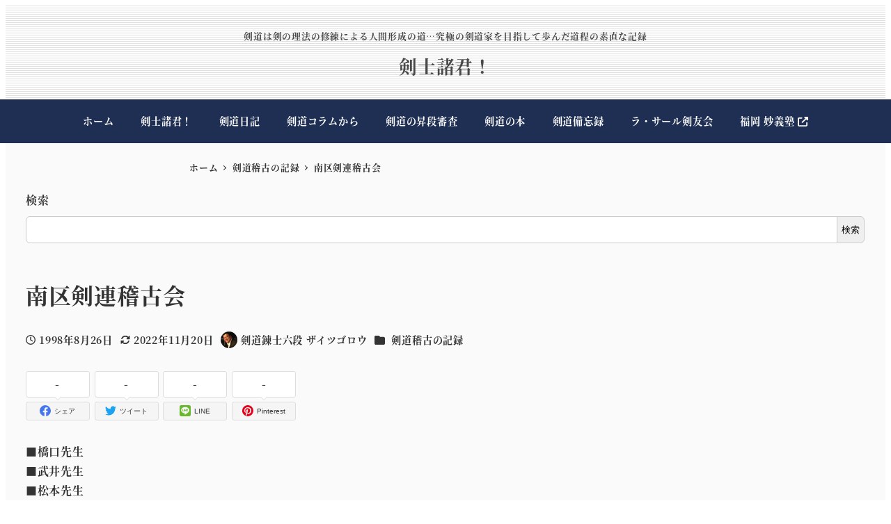

--- FILE ---
content_type: text/html; charset=UTF-8
request_url: https://www.kenshi-shokun.com/1998/08/%E5%8D%97%E5%8C%BA%E5%89%A3%E9%80%A3%E7%A8%BD%E5%8F%A4%E4%BC%9A-7/
body_size: 91434
content:
<!DOCTYPE html>
<html lang="ja" data-sticky-footer="true" data-scrolled="false">

<head>
			<meta charset="UTF-8">
		<meta name="viewport" content="width=device-width, initial-scale=1, minimum-scale=1, viewport-fit=cover">
		<title>南区剣連稽古会 &#8211; 剣士諸君！</title>
<meta name='robots' content='max-image-preview:large' />
		<meta name="description" content="■橋口先生 ■武井先生 ■松本先生 ■土生先生 ■大浦先生 ■戸嶋先生 剣先の攻めが不足していると指導される。&hellip;">
							<meta property="og:title" content="南区剣連稽古会">
		
					<meta property="og:type" content="article">
		
					<meta property="og:url" content="https://www.kenshi-shokun.com/1998/08/%e5%8d%97%e5%8c%ba%e5%89%a3%e9%80%a3%e7%a8%bd%e5%8f%a4%e4%bc%9a-7/">
		
					<meta property="og:image" content="https://www.kenshi-shokun.com/wp-content/uploads/2020/11/men_1200.png">
		
					<meta property="og:site_name" content="剣士諸君！">
		
					<meta property="og:description" content="■橋口先生 ■武井先生 ■松本先生 ■土生先生 ■大浦先生 ■戸嶋先生 剣先の攻めが不足していると指導される。&hellip;">
		
					<meta property="og:locale" content="ja_JP">
		
				<link rel="alternate" type="application/rss+xml" title="剣士諸君！ &raquo; フィード" href="https://www.kenshi-shokun.com/feed/" />
<link rel="alternate" type="application/rss+xml" title="剣士諸君！ &raquo; コメントフィード" href="https://www.kenshi-shokun.com/comments/feed/" />
		<link rel="profile" href="http://gmpg.org/xfn/11">
												<link rel="alternate" type="application/rss+xml" title="剣士諸君！ &raquo; 南区剣連稽古会 のコメントのフィード" href="https://www.kenshi-shokun.com/1998/08/%e5%8d%97%e5%8c%ba%e5%89%a3%e9%80%a3%e7%a8%bd%e5%8f%a4%e4%bc%9a-7/feed/" />
<link rel="alternate" title="oEmbed (JSON)" type="application/json+oembed" href="https://www.kenshi-shokun.com/wp-json/oembed/1.0/embed?url=https%3A%2F%2Fwww.kenshi-shokun.com%2F1998%2F08%2F%25e5%258d%2597%25e5%258c%25ba%25e5%2589%25a3%25e9%2580%25a3%25e7%25a8%25bd%25e5%258f%25a4%25e4%25bc%259a-7%2F" />
<link rel="alternate" title="oEmbed (XML)" type="text/xml+oembed" href="https://www.kenshi-shokun.com/wp-json/oembed/1.0/embed?url=https%3A%2F%2Fwww.kenshi-shokun.com%2F1998%2F08%2F%25e5%258d%2597%25e5%258c%25ba%25e5%2589%25a3%25e9%2580%25a3%25e7%25a8%25bd%25e5%258f%25a4%25e4%25bc%259a-7%2F&#038;format=xml" />
<style id='wp-img-auto-sizes-contain-inline-css' type='text/css'>
img:is([sizes=auto i],[sizes^="auto," i]){contain-intrinsic-size:3000px 1500px}
/*# sourceURL=wp-img-auto-sizes-contain-inline-css */
</style>
<link rel='stylesheet' id='wp-like-me-box-css' href='https://www.kenshi-shokun.com/wp-content/themes/snow-monkey/vendor/inc2734/wp-like-me-box/src/assets/css/wp-like-me-box.css?ver=1723652785' type='text/css' media='all' />
<link rel='stylesheet' id='slick-carousel-css' href='https://www.kenshi-shokun.com/wp-content/themes/snow-monkey/vendor/inc2734/wp-awesome-widgets/src/assets/packages/slick-carousel/slick/slick.css?ver=1723652785' type='text/css' media='all' />
<link rel='stylesheet' id='slick-carousel-theme-css' href='https://www.kenshi-shokun.com/wp-content/themes/snow-monkey/vendor/inc2734/wp-awesome-widgets/src/assets/packages/slick-carousel/slick/slick-theme.css?ver=1723652785' type='text/css' media='all' />
<link rel='stylesheet' id='wp-awesome-widgets-css' href='https://www.kenshi-shokun.com/wp-content/themes/snow-monkey/vendor/inc2734/wp-awesome-widgets/src/assets/css/app.css?ver=1723652785' type='text/css' media='all' />
<link rel='stylesheet' id='wp-share-buttons-css' href='https://www.kenshi-shokun.com/wp-content/themes/snow-monkey/vendor/inc2734/wp-share-buttons/src/assets/css/wp-share-buttons.css?ver=1723652785' type='text/css' media='all' />
<link rel='stylesheet' id='wp-pure-css-gallery-css' href='https://www.kenshi-shokun.com/wp-content/themes/snow-monkey/vendor/inc2734/wp-pure-css-gallery/src/assets/css/wp-pure-css-gallery.css?ver=1723652785' type='text/css' media='all' />
<style id='wp-emoji-styles-inline-css' type='text/css'>

	img.wp-smiley, img.emoji {
		display: inline !important;
		border: none !important;
		box-shadow: none !important;
		height: 1em !important;
		width: 1em !important;
		margin: 0 0.07em !important;
		vertical-align: -0.1em !important;
		background: none !important;
		padding: 0 !important;
	}
/*# sourceURL=wp-emoji-styles-inline-css */
</style>
<style id='wp-block-library-inline-css' type='text/css'>
:root{--wp-block-synced-color:#7a00df;--wp-block-synced-color--rgb:122,0,223;--wp-bound-block-color:var(--wp-block-synced-color);--wp-editor-canvas-background:#ddd;--wp-admin-theme-color:#007cba;--wp-admin-theme-color--rgb:0,124,186;--wp-admin-theme-color-darker-10:#006ba1;--wp-admin-theme-color-darker-10--rgb:0,107,160.5;--wp-admin-theme-color-darker-20:#005a87;--wp-admin-theme-color-darker-20--rgb:0,90,135;--wp-admin-border-width-focus:2px}@media (min-resolution:192dpi){:root{--wp-admin-border-width-focus:1.5px}}.wp-element-button{cursor:pointer}:root .has-very-light-gray-background-color{background-color:#eee}:root .has-very-dark-gray-background-color{background-color:#313131}:root .has-very-light-gray-color{color:#eee}:root .has-very-dark-gray-color{color:#313131}:root .has-vivid-green-cyan-to-vivid-cyan-blue-gradient-background{background:linear-gradient(135deg,#00d084,#0693e3)}:root .has-purple-crush-gradient-background{background:linear-gradient(135deg,#34e2e4,#4721fb 50%,#ab1dfe)}:root .has-hazy-dawn-gradient-background{background:linear-gradient(135deg,#faaca8,#dad0ec)}:root .has-subdued-olive-gradient-background{background:linear-gradient(135deg,#fafae1,#67a671)}:root .has-atomic-cream-gradient-background{background:linear-gradient(135deg,#fdd79a,#004a59)}:root .has-nightshade-gradient-background{background:linear-gradient(135deg,#330968,#31cdcf)}:root .has-midnight-gradient-background{background:linear-gradient(135deg,#020381,#2874fc)}:root{--wp--preset--font-size--normal:16px;--wp--preset--font-size--huge:42px}.has-regular-font-size{font-size:1em}.has-larger-font-size{font-size:2.625em}.has-normal-font-size{font-size:var(--wp--preset--font-size--normal)}.has-huge-font-size{font-size:var(--wp--preset--font-size--huge)}.has-text-align-center{text-align:center}.has-text-align-left{text-align:left}.has-text-align-right{text-align:right}.has-fit-text{white-space:nowrap!important}#end-resizable-editor-section{display:none}.aligncenter{clear:both}.items-justified-left{justify-content:flex-start}.items-justified-center{justify-content:center}.items-justified-right{justify-content:flex-end}.items-justified-space-between{justify-content:space-between}.screen-reader-text{border:0;clip-path:inset(50%);height:1px;margin:-1px;overflow:hidden;padding:0;position:absolute;width:1px;word-wrap:normal!important}.screen-reader-text:focus{background-color:#ddd;clip-path:none;color:#444;display:block;font-size:1em;height:auto;left:5px;line-height:normal;padding:15px 23px 14px;text-decoration:none;top:5px;width:auto;z-index:100000}html :where(.has-border-color){border-style:solid}html :where([style*=border-top-color]){border-top-style:solid}html :where([style*=border-right-color]){border-right-style:solid}html :where([style*=border-bottom-color]){border-bottom-style:solid}html :where([style*=border-left-color]){border-left-style:solid}html :where([style*=border-width]){border-style:solid}html :where([style*=border-top-width]){border-top-style:solid}html :where([style*=border-right-width]){border-right-style:solid}html :where([style*=border-bottom-width]){border-bottom-style:solid}html :where([style*=border-left-width]){border-left-style:solid}html :where(img[class*=wp-image-]){height:auto;max-width:100%}:where(figure){margin:0 0 1em}html :where(.is-position-sticky){--wp-admin--admin-bar--position-offset:var(--wp-admin--admin-bar--height,0px)}@media screen and (max-width:600px){html :where(.is-position-sticky){--wp-admin--admin-bar--position-offset:0px}}

/*# sourceURL=wp-block-library-inline-css */
</style><style id='wp-block-search-inline-css' type='text/css'>
.wp-block-search__button{margin-left:10px;word-break:normal}.wp-block-search__button.has-icon{line-height:0}.wp-block-search__button svg{height:1.25em;min-height:24px;min-width:24px;width:1.25em;fill:currentColor;vertical-align:text-bottom}:where(.wp-block-search__button){border:1px solid #ccc;padding:6px 10px}.wp-block-search__inside-wrapper{display:flex;flex:auto;flex-wrap:nowrap;max-width:100%}.wp-block-search__label{width:100%}.wp-block-search.wp-block-search__button-only .wp-block-search__button{box-sizing:border-box;display:flex;flex-shrink:0;justify-content:center;margin-left:0;max-width:100%}.wp-block-search.wp-block-search__button-only .wp-block-search__inside-wrapper{min-width:0!important;transition-property:width}.wp-block-search.wp-block-search__button-only .wp-block-search__input{flex-basis:100%;transition-duration:.3s}.wp-block-search.wp-block-search__button-only.wp-block-search__searchfield-hidden,.wp-block-search.wp-block-search__button-only.wp-block-search__searchfield-hidden .wp-block-search__inside-wrapper{overflow:hidden}.wp-block-search.wp-block-search__button-only.wp-block-search__searchfield-hidden .wp-block-search__input{border-left-width:0!important;border-right-width:0!important;flex-basis:0;flex-grow:0;margin:0;min-width:0!important;padding-left:0!important;padding-right:0!important;width:0!important}:where(.wp-block-search__input){appearance:none;border:1px solid #949494;flex-grow:1;font-family:inherit;font-size:inherit;font-style:inherit;font-weight:inherit;letter-spacing:inherit;line-height:inherit;margin-left:0;margin-right:0;min-width:3rem;padding:8px;text-decoration:unset!important;text-transform:inherit}:where(.wp-block-search__button-inside .wp-block-search__inside-wrapper){background-color:#fff;border:1px solid #949494;box-sizing:border-box;padding:4px}:where(.wp-block-search__button-inside .wp-block-search__inside-wrapper) .wp-block-search__input{border:none;border-radius:0;padding:0 4px}:where(.wp-block-search__button-inside .wp-block-search__inside-wrapper) .wp-block-search__input:focus{outline:none}:where(.wp-block-search__button-inside .wp-block-search__inside-wrapper) :where(.wp-block-search__button){padding:4px 8px}.wp-block-search.aligncenter .wp-block-search__inside-wrapper{margin:auto}.wp-block[data-align=right] .wp-block-search.wp-block-search__button-only .wp-block-search__inside-wrapper{float:right}
/*# sourceURL=https://www.kenshi-shokun.com/wp-includes/blocks/search/style.min.css */
</style>
<style id='global-styles-inline-css' type='text/css'>
:root{--wp--preset--aspect-ratio--square: 1;--wp--preset--aspect-ratio--4-3: 4/3;--wp--preset--aspect-ratio--3-4: 3/4;--wp--preset--aspect-ratio--3-2: 3/2;--wp--preset--aspect-ratio--2-3: 2/3;--wp--preset--aspect-ratio--16-9: 16/9;--wp--preset--aspect-ratio--9-16: 9/16;--wp--preset--color--black: #000000;--wp--preset--color--cyan-bluish-gray: #abb8c3;--wp--preset--color--white: #ffffff;--wp--preset--color--pale-pink: #f78da7;--wp--preset--color--vivid-red: #cf2e2e;--wp--preset--color--luminous-vivid-orange: #ff6900;--wp--preset--color--luminous-vivid-amber: #fcb900;--wp--preset--color--light-green-cyan: #7bdcb5;--wp--preset--color--vivid-green-cyan: #00d084;--wp--preset--color--pale-cyan-blue: #8ed1fc;--wp--preset--color--vivid-cyan-blue: #0693e3;--wp--preset--color--vivid-purple: #9b51e0;--wp--preset--color--sm-accent: var(--accent-color);--wp--preset--color--sm-sub-accent: var(--sub-accent-color);--wp--preset--color--sm-text: var(--_color-text);--wp--preset--color--sm-text-alt: var(--_color-white);--wp--preset--color--sm-lightest-gray: var(--_lightest-color-gray);--wp--preset--color--sm-lighter-gray: var(--_lighter-color-gray);--wp--preset--color--sm-light-gray: var(--_light-color-gray);--wp--preset--color--sm-gray: var(--_color-gray);--wp--preset--color--sm-dark-gray: var(--_dark-color-gray);--wp--preset--color--sm-darker-gray: var(--_darker-color-gray);--wp--preset--color--sm-darkest-gray: var(--_darkest-color-gray);--wp--preset--gradient--vivid-cyan-blue-to-vivid-purple: linear-gradient(135deg,rgb(6,147,227) 0%,rgb(155,81,224) 100%);--wp--preset--gradient--light-green-cyan-to-vivid-green-cyan: linear-gradient(135deg,rgb(122,220,180) 0%,rgb(0,208,130) 100%);--wp--preset--gradient--luminous-vivid-amber-to-luminous-vivid-orange: linear-gradient(135deg,rgb(252,185,0) 0%,rgb(255,105,0) 100%);--wp--preset--gradient--luminous-vivid-orange-to-vivid-red: linear-gradient(135deg,rgb(255,105,0) 0%,rgb(207,46,46) 100%);--wp--preset--gradient--very-light-gray-to-cyan-bluish-gray: linear-gradient(135deg,rgb(238,238,238) 0%,rgb(169,184,195) 100%);--wp--preset--gradient--cool-to-warm-spectrum: linear-gradient(135deg,rgb(74,234,220) 0%,rgb(151,120,209) 20%,rgb(207,42,186) 40%,rgb(238,44,130) 60%,rgb(251,105,98) 80%,rgb(254,248,76) 100%);--wp--preset--gradient--blush-light-purple: linear-gradient(135deg,rgb(255,206,236) 0%,rgb(152,150,240) 100%);--wp--preset--gradient--blush-bordeaux: linear-gradient(135deg,rgb(254,205,165) 0%,rgb(254,45,45) 50%,rgb(107,0,62) 100%);--wp--preset--gradient--luminous-dusk: linear-gradient(135deg,rgb(255,203,112) 0%,rgb(199,81,192) 50%,rgb(65,88,208) 100%);--wp--preset--gradient--pale-ocean: linear-gradient(135deg,rgb(255,245,203) 0%,rgb(182,227,212) 50%,rgb(51,167,181) 100%);--wp--preset--gradient--electric-grass: linear-gradient(135deg,rgb(202,248,128) 0%,rgb(113,206,126) 100%);--wp--preset--gradient--midnight: linear-gradient(135deg,rgb(2,3,129) 0%,rgb(40,116,252) 100%);--wp--preset--font-size--small: 13px;--wp--preset--font-size--medium: 20px;--wp--preset--font-size--large: 36px;--wp--preset--font-size--x-large: 42px;--wp--preset--font-size--sm-xs: 0.8rem;--wp--preset--font-size--sm-s: 0.88rem;--wp--preset--font-size--sm-m: 1rem;--wp--preset--font-size--sm-l: 1.14rem;--wp--preset--font-size--sm-xl: 1.33rem;--wp--preset--font-size--sm-2-xl: 1.6rem;--wp--preset--font-size--sm-3-xl: 2rem;--wp--preset--font-size--sm-4-xl: 2.66rem;--wp--preset--font-size--sm-5-xl: 4rem;--wp--preset--font-size--sm-6-xl: 8rem;--wp--preset--spacing--20: var(--_s-2);--wp--preset--spacing--30: var(--_s-1);--wp--preset--spacing--40: var(--_s1);--wp--preset--spacing--50: var(--_s2);--wp--preset--spacing--60: var(--_s3);--wp--preset--spacing--70: var(--_s4);--wp--preset--spacing--80: var(--_s5);--wp--preset--shadow--natural: 6px 6px 9px rgba(0, 0, 0, 0.2);--wp--preset--shadow--deep: 12px 12px 50px rgba(0, 0, 0, 0.4);--wp--preset--shadow--sharp: 6px 6px 0px rgba(0, 0, 0, 0.2);--wp--preset--shadow--outlined: 6px 6px 0px -3px rgb(255, 255, 255), 6px 6px rgb(0, 0, 0);--wp--preset--shadow--crisp: 6px 6px 0px rgb(0, 0, 0);--wp--custom--slim-width: 46rem;--wp--custom--content-max-width: var(--_global--container-max-width);--wp--custom--content-width: var(--wp--custom--content-max-width);--wp--custom--content-wide-width: calc(var(--wp--custom--content-width) + 240px);--wp--custom--has-sidebar-main-basis: var(--wp--custom--slim-width);--wp--custom--has-sidebar-sidebar-basis: 336px;}:root { --wp--style--global--content-size: var(--wp--custom--content-width);--wp--style--global--wide-size: var(--wp--custom--content-wide-width); }:where(body) { margin: 0; }.wp-site-blocks > .alignleft { float: left; margin-right: 2em; }.wp-site-blocks > .alignright { float: right; margin-left: 2em; }.wp-site-blocks > .aligncenter { justify-content: center; margin-left: auto; margin-right: auto; }:where(.wp-site-blocks) > * { margin-block-start: var(--_margin1); margin-block-end: 0; }:where(.wp-site-blocks) > :first-child { margin-block-start: 0; }:where(.wp-site-blocks) > :last-child { margin-block-end: 0; }:root { --wp--style--block-gap: var(--_margin1); }:root :where(.is-layout-flow) > :first-child{margin-block-start: 0;}:root :where(.is-layout-flow) > :last-child{margin-block-end: 0;}:root :where(.is-layout-flow) > *{margin-block-start: var(--_margin1);margin-block-end: 0;}:root :where(.is-layout-constrained) > :first-child{margin-block-start: 0;}:root :where(.is-layout-constrained) > :last-child{margin-block-end: 0;}:root :where(.is-layout-constrained) > *{margin-block-start: var(--_margin1);margin-block-end: 0;}:root :where(.is-layout-flex){gap: var(--_margin1);}:root :where(.is-layout-grid){gap: var(--_margin1);}.is-layout-flow > .alignleft{float: left;margin-inline-start: 0;margin-inline-end: 2em;}.is-layout-flow > .alignright{float: right;margin-inline-start: 2em;margin-inline-end: 0;}.is-layout-flow > .aligncenter{margin-left: auto !important;margin-right: auto !important;}.is-layout-constrained > .alignleft{float: left;margin-inline-start: 0;margin-inline-end: 2em;}.is-layout-constrained > .alignright{float: right;margin-inline-start: 2em;margin-inline-end: 0;}.is-layout-constrained > .aligncenter{margin-left: auto !important;margin-right: auto !important;}.is-layout-constrained > :where(:not(.alignleft):not(.alignright):not(.alignfull)){max-width: var(--wp--style--global--content-size);margin-left: auto !important;margin-right: auto !important;}.is-layout-constrained > .alignwide{max-width: var(--wp--style--global--wide-size);}body .is-layout-flex{display: flex;}.is-layout-flex{flex-wrap: wrap;align-items: center;}.is-layout-flex > :is(*, div){margin: 0;}body .is-layout-grid{display: grid;}.is-layout-grid > :is(*, div){margin: 0;}body{padding-top: 0px;padding-right: 0px;padding-bottom: 0px;padding-left: 0px;}a:where(:not(.wp-element-button)){color: var(--wp--preset--color--sm-accent);text-decoration: underline;}:root :where(.wp-element-button, .wp-block-button__link){background-color: var(--wp--preset--color--sm-accent);border-radius: var(--_global--border-radius);border-width: 0;color: var(--wp--preset--color--sm-text-alt);font-family: inherit;font-size: inherit;font-style: inherit;font-weight: inherit;letter-spacing: inherit;line-height: inherit;padding-top: calc(var(--_padding-1) * .5);padding-right: var(--_padding-1);padding-bottom: calc(var(--_padding-1) * .5);padding-left: var(--_padding-1);text-decoration: none;text-transform: inherit;}.has-black-color{color: var(--wp--preset--color--black) !important;}.has-cyan-bluish-gray-color{color: var(--wp--preset--color--cyan-bluish-gray) !important;}.has-white-color{color: var(--wp--preset--color--white) !important;}.has-pale-pink-color{color: var(--wp--preset--color--pale-pink) !important;}.has-vivid-red-color{color: var(--wp--preset--color--vivid-red) !important;}.has-luminous-vivid-orange-color{color: var(--wp--preset--color--luminous-vivid-orange) !important;}.has-luminous-vivid-amber-color{color: var(--wp--preset--color--luminous-vivid-amber) !important;}.has-light-green-cyan-color{color: var(--wp--preset--color--light-green-cyan) !important;}.has-vivid-green-cyan-color{color: var(--wp--preset--color--vivid-green-cyan) !important;}.has-pale-cyan-blue-color{color: var(--wp--preset--color--pale-cyan-blue) !important;}.has-vivid-cyan-blue-color{color: var(--wp--preset--color--vivid-cyan-blue) !important;}.has-vivid-purple-color{color: var(--wp--preset--color--vivid-purple) !important;}.has-sm-accent-color{color: var(--wp--preset--color--sm-accent) !important;}.has-sm-sub-accent-color{color: var(--wp--preset--color--sm-sub-accent) !important;}.has-sm-text-color{color: var(--wp--preset--color--sm-text) !important;}.has-sm-text-alt-color{color: var(--wp--preset--color--sm-text-alt) !important;}.has-sm-lightest-gray-color{color: var(--wp--preset--color--sm-lightest-gray) !important;}.has-sm-lighter-gray-color{color: var(--wp--preset--color--sm-lighter-gray) !important;}.has-sm-light-gray-color{color: var(--wp--preset--color--sm-light-gray) !important;}.has-sm-gray-color{color: var(--wp--preset--color--sm-gray) !important;}.has-sm-dark-gray-color{color: var(--wp--preset--color--sm-dark-gray) !important;}.has-sm-darker-gray-color{color: var(--wp--preset--color--sm-darker-gray) !important;}.has-sm-darkest-gray-color{color: var(--wp--preset--color--sm-darkest-gray) !important;}.has-black-background-color{background-color: var(--wp--preset--color--black) !important;}.has-cyan-bluish-gray-background-color{background-color: var(--wp--preset--color--cyan-bluish-gray) !important;}.has-white-background-color{background-color: var(--wp--preset--color--white) !important;}.has-pale-pink-background-color{background-color: var(--wp--preset--color--pale-pink) !important;}.has-vivid-red-background-color{background-color: var(--wp--preset--color--vivid-red) !important;}.has-luminous-vivid-orange-background-color{background-color: var(--wp--preset--color--luminous-vivid-orange) !important;}.has-luminous-vivid-amber-background-color{background-color: var(--wp--preset--color--luminous-vivid-amber) !important;}.has-light-green-cyan-background-color{background-color: var(--wp--preset--color--light-green-cyan) !important;}.has-vivid-green-cyan-background-color{background-color: var(--wp--preset--color--vivid-green-cyan) !important;}.has-pale-cyan-blue-background-color{background-color: var(--wp--preset--color--pale-cyan-blue) !important;}.has-vivid-cyan-blue-background-color{background-color: var(--wp--preset--color--vivid-cyan-blue) !important;}.has-vivid-purple-background-color{background-color: var(--wp--preset--color--vivid-purple) !important;}.has-sm-accent-background-color{background-color: var(--wp--preset--color--sm-accent) !important;}.has-sm-sub-accent-background-color{background-color: var(--wp--preset--color--sm-sub-accent) !important;}.has-sm-text-background-color{background-color: var(--wp--preset--color--sm-text) !important;}.has-sm-text-alt-background-color{background-color: var(--wp--preset--color--sm-text-alt) !important;}.has-sm-lightest-gray-background-color{background-color: var(--wp--preset--color--sm-lightest-gray) !important;}.has-sm-lighter-gray-background-color{background-color: var(--wp--preset--color--sm-lighter-gray) !important;}.has-sm-light-gray-background-color{background-color: var(--wp--preset--color--sm-light-gray) !important;}.has-sm-gray-background-color{background-color: var(--wp--preset--color--sm-gray) !important;}.has-sm-dark-gray-background-color{background-color: var(--wp--preset--color--sm-dark-gray) !important;}.has-sm-darker-gray-background-color{background-color: var(--wp--preset--color--sm-darker-gray) !important;}.has-sm-darkest-gray-background-color{background-color: var(--wp--preset--color--sm-darkest-gray) !important;}.has-black-border-color{border-color: var(--wp--preset--color--black) !important;}.has-cyan-bluish-gray-border-color{border-color: var(--wp--preset--color--cyan-bluish-gray) !important;}.has-white-border-color{border-color: var(--wp--preset--color--white) !important;}.has-pale-pink-border-color{border-color: var(--wp--preset--color--pale-pink) !important;}.has-vivid-red-border-color{border-color: var(--wp--preset--color--vivid-red) !important;}.has-luminous-vivid-orange-border-color{border-color: var(--wp--preset--color--luminous-vivid-orange) !important;}.has-luminous-vivid-amber-border-color{border-color: var(--wp--preset--color--luminous-vivid-amber) !important;}.has-light-green-cyan-border-color{border-color: var(--wp--preset--color--light-green-cyan) !important;}.has-vivid-green-cyan-border-color{border-color: var(--wp--preset--color--vivid-green-cyan) !important;}.has-pale-cyan-blue-border-color{border-color: var(--wp--preset--color--pale-cyan-blue) !important;}.has-vivid-cyan-blue-border-color{border-color: var(--wp--preset--color--vivid-cyan-blue) !important;}.has-vivid-purple-border-color{border-color: var(--wp--preset--color--vivid-purple) !important;}.has-sm-accent-border-color{border-color: var(--wp--preset--color--sm-accent) !important;}.has-sm-sub-accent-border-color{border-color: var(--wp--preset--color--sm-sub-accent) !important;}.has-sm-text-border-color{border-color: var(--wp--preset--color--sm-text) !important;}.has-sm-text-alt-border-color{border-color: var(--wp--preset--color--sm-text-alt) !important;}.has-sm-lightest-gray-border-color{border-color: var(--wp--preset--color--sm-lightest-gray) !important;}.has-sm-lighter-gray-border-color{border-color: var(--wp--preset--color--sm-lighter-gray) !important;}.has-sm-light-gray-border-color{border-color: var(--wp--preset--color--sm-light-gray) !important;}.has-sm-gray-border-color{border-color: var(--wp--preset--color--sm-gray) !important;}.has-sm-dark-gray-border-color{border-color: var(--wp--preset--color--sm-dark-gray) !important;}.has-sm-darker-gray-border-color{border-color: var(--wp--preset--color--sm-darker-gray) !important;}.has-sm-darkest-gray-border-color{border-color: var(--wp--preset--color--sm-darkest-gray) !important;}.has-vivid-cyan-blue-to-vivid-purple-gradient-background{background: var(--wp--preset--gradient--vivid-cyan-blue-to-vivid-purple) !important;}.has-light-green-cyan-to-vivid-green-cyan-gradient-background{background: var(--wp--preset--gradient--light-green-cyan-to-vivid-green-cyan) !important;}.has-luminous-vivid-amber-to-luminous-vivid-orange-gradient-background{background: var(--wp--preset--gradient--luminous-vivid-amber-to-luminous-vivid-orange) !important;}.has-luminous-vivid-orange-to-vivid-red-gradient-background{background: var(--wp--preset--gradient--luminous-vivid-orange-to-vivid-red) !important;}.has-very-light-gray-to-cyan-bluish-gray-gradient-background{background: var(--wp--preset--gradient--very-light-gray-to-cyan-bluish-gray) !important;}.has-cool-to-warm-spectrum-gradient-background{background: var(--wp--preset--gradient--cool-to-warm-spectrum) !important;}.has-blush-light-purple-gradient-background{background: var(--wp--preset--gradient--blush-light-purple) !important;}.has-blush-bordeaux-gradient-background{background: var(--wp--preset--gradient--blush-bordeaux) !important;}.has-luminous-dusk-gradient-background{background: var(--wp--preset--gradient--luminous-dusk) !important;}.has-pale-ocean-gradient-background{background: var(--wp--preset--gradient--pale-ocean) !important;}.has-electric-grass-gradient-background{background: var(--wp--preset--gradient--electric-grass) !important;}.has-midnight-gradient-background{background: var(--wp--preset--gradient--midnight) !important;}.has-small-font-size{font-size: var(--wp--preset--font-size--small) !important;}.has-medium-font-size{font-size: var(--wp--preset--font-size--medium) !important;}.has-large-font-size{font-size: var(--wp--preset--font-size--large) !important;}.has-x-large-font-size{font-size: var(--wp--preset--font-size--x-large) !important;}.has-sm-xs-font-size{font-size: var(--wp--preset--font-size--sm-xs) !important;}.has-sm-s-font-size{font-size: var(--wp--preset--font-size--sm-s) !important;}.has-sm-m-font-size{font-size: var(--wp--preset--font-size--sm-m) !important;}.has-sm-l-font-size{font-size: var(--wp--preset--font-size--sm-l) !important;}.has-sm-xl-font-size{font-size: var(--wp--preset--font-size--sm-xl) !important;}.has-sm-2-xl-font-size{font-size: var(--wp--preset--font-size--sm-2-xl) !important;}.has-sm-3-xl-font-size{font-size: var(--wp--preset--font-size--sm-3-xl) !important;}.has-sm-4-xl-font-size{font-size: var(--wp--preset--font-size--sm-4-xl) !important;}.has-sm-5-xl-font-size{font-size: var(--wp--preset--font-size--sm-5-xl) !important;}.has-sm-6-xl-font-size{font-size: var(--wp--preset--font-size--sm-6-xl) !important;}
:root :where(.wp-block-search .wp-element-button,.wp-block-search  .wp-block-button__link){background-color: var(--wp--preset--color--sm-text-alt);border-width: 1px;color: var(--wp--preset--color--sm-text);padding-top: var(--_padding-2);padding-right: var(--_padding-2);padding-bottom: var(--_padding-2);padding-left: var(--_padding-2);}
/*# sourceURL=global-styles-inline-css */
</style>

<link rel='stylesheet' id='wp-oembed-blog-card-css' href='https://www.kenshi-shokun.com/wp-content/themes/snow-monkey/vendor/inc2734/wp-oembed-blog-card/src/assets/css/app.css?ver=1723652785' type='text/css' media='all' />
<link rel='stylesheet' id='spider-css' href='https://www.kenshi-shokun.com/wp-content/plugins/snow-monkey-blocks/dist/packages/spider/dist/css/spider.css?ver=1767627255' type='text/css' media='all' />
<link rel='stylesheet' id='snow-monkey-blocks-css' href='https://www.kenshi-shokun.com/wp-content/plugins/snow-monkey-blocks/dist/css/blocks.css?ver=1767627255' type='text/css' media='all' />
<link rel='stylesheet' id='snow-monkey-app-css' href='https://www.kenshi-shokun.com/wp-content/themes/snow-monkey/assets/css/app/app.css?ver=1723652785' type='text/css' media='all' />
<style id='snow-monkey-app-inline-css' type='text/css'>
@font-face { font-family: "Noto Sans JP"; font-style: normal; font-weight: 700; src: url("https://www.kenshi-shokun.com/wp-content/themes/snow-monkey/assets/fonts/NotoSansJP-Bold.woff2") format("woff2"); }@font-face { font-family: "Noto Serif JP"; font-style: normal; font-weight: 700; src: url("https://www.kenshi-shokun.com/wp-content/themes/snow-monkey/assets/fonts/NotoSerifJP-Bold.woff2") format("woff2"); }@font-face { font-family: "M PLUS 1p"; font-style: normal; font-weight: 700; src: url("https://www.kenshi-shokun.com/wp-content/themes/snow-monkey/assets/fonts/MPLUS1p-Bold.woff2") format("woff2"); }@font-face { font-family: "M PLUS Rounded 1c"; font-style: normal; font-weight: 700; src: url("https://www.kenshi-shokun.com/wp-content/themes/snow-monkey/assets/fonts/MPLUSRounded1c-Bold.woff2") format("woff2"); }@font-face { font-family: "BIZ UDPGothic"; font-style: normal; font-weight: 700; src: url("https://www.kenshi-shokun.com/wp-content/themes/snow-monkey/assets/fonts/BIZUDPGothic-Bold.woff2") format("woff2"); }@font-face { font-family: "BIZ UDPMincho"; font-style: normal; font-weight: 700; src: url("https://www.kenshi-shokun.com/wp-content/themes/snow-monkey/assets/fonts/BIZUDPMincho-Bold.woff2") format("woff2"); }
input[type="email"],input[type="number"],input[type="password"],input[type="search"],input[type="tel"],input[type="text"],input[type="url"],textarea { font-size: 16px }
:root { --_global--container-max-width: 1280px;--_margin-scale: 1;--_space: 1.8rem;--_space-unitless: 1.8;--accent-color: #1f2f54;--wp--preset--color--accent-color: var(--accent-color);--dark-accent-color: #040509;--light-accent-color: #3a599f;--lighter-accent-color: #5b7ac3;--lightest-accent-color: #6885c7;--sub-accent-color: #a0d8ef;--wp--preset--color--sub-accent-color: var(--sub-accent-color);--dark-sub-accent-color: #49b4e0;--light-sub-accent-color: #f7fcfe;--lighter-sub-accent-color: #ffffff;--lightest-sub-accent-color: #ffffff;--header-text-color: #494949;--overlay-header-text-color: #494949;--drop-nav-text-color: #494949;--_half-leading: 0.4;--font-family: "Noto Serif JP",serif;--_global--font-family: var(--font-family);--_global--font-size-px: 16px }
html { letter-spacing: 0.05rem }
.p-infobar__inner { background-color: #1f2f54 }
.p-infobar__content { color: #fff }
/*# sourceURL=snow-monkey-app-inline-css */
</style>
<link rel='stylesheet' id='snow-monkey-editor-css' href='https://www.kenshi-shokun.com/wp-content/plugins/snow-monkey-editor/dist/css/app.css?ver=1767627258' type='text/css' media='all' />
<link rel='stylesheet' id='snow-monkey-editor@front-css' href='https://www.kenshi-shokun.com/wp-content/plugins/snow-monkey-editor/dist/css/front.css?ver=1767627258' type='text/css' media='all' />
<link rel='stylesheet' id='snow-monkey-snow-monkey-blocks-app-css' href='https://www.kenshi-shokun.com/wp-content/themes/snow-monkey/assets/css/dependency/snow-monkey-blocks/app.css?ver=1723652785' type='text/css' media='all' />
<link rel='stylesheet' id='snow-monkey-snow-monkey-blocks-theme-css' href='https://www.kenshi-shokun.com/wp-content/themes/snow-monkey/assets/css/dependency/snow-monkey-blocks/app-theme.css?ver=1723652785' type='text/css' media='all' />
<link rel='stylesheet' id='snow-monkey-blocks-spider-slider-style-css' href='https://www.kenshi-shokun.com/wp-content/plugins/snow-monkey-blocks/dist/blocks/spider-slider/style-index.css?ver=1767627255' type='text/css' media='all' />
<link rel='stylesheet' id='contact-form-7-css' href='https://www.kenshi-shokun.com/wp-content/plugins/contact-form-7/includes/css/styles.css?ver=6.1.4' type='text/css' media='all' />
<link rel='stylesheet' id='snow-monkey-blocks-background-parallax-css' href='https://www.kenshi-shokun.com/wp-content/plugins/snow-monkey-blocks/dist/css/background-parallax.css?ver=1767627255' type='text/css' media='all' />
<link rel='stylesheet' id='snow-monkey-editor@view-css' href='https://www.kenshi-shokun.com/wp-content/plugins/snow-monkey-editor/dist/css/view.css?ver=1767627258' type='text/css' media='all' />
<link rel='stylesheet' id='snow-monkey-theme-css' href='https://www.kenshi-shokun.com/wp-content/themes/snow-monkey/assets/css/app/app-theme.css?ver=1723652785' type='text/css' media='all' />
<style id='snow-monkey-theme-inline-css' type='text/css'>
:root { --entry-content-h2-background-color: #f7f7f7;--entry-content-h2-padding: calc(var(--_space) * 0.25) calc(var(--_space) * 0.25) calc(var(--_space) * 0.25) calc(var(--_space) * 0.5);--entry-content-h3-border-bottom: 1px solid #eee;--entry-content-h3-padding: 0 0 calc(var(--_space) * 0.25);--widget-title-display: flex;--widget-title-flex-direction: row;--widget-title-align-items: center;--widget-title-justify-content: center;--widget-title-pseudo-display: block;--widget-title-pseudo-content: "";--widget-title-pseudo-height: 1px;--widget-title-pseudo-background-color: #111;--widget-title-pseudo-flex: 1 0 0%;--widget-title-pseudo-min-width: 20px;--widget-title-before-margin-right: .5em;--widget-title-after-margin-left: .5em }
body { --entry-content-h2-border-left: 1px solid var(--wp--preset--color--sm-accent) }
/*# sourceURL=snow-monkey-theme-inline-css */
</style>
<link rel='stylesheet' id='snow-monkey-custom-widgets-app-css' href='https://www.kenshi-shokun.com/wp-content/themes/snow-monkey/assets/css/custom-widgets/app.css?ver=1723652785' type='text/css' media='all' />
<link rel='stylesheet' id='snow-monkey-custom-widgets-theme-css' href='https://www.kenshi-shokun.com/wp-content/themes/snow-monkey/assets/css/custom-widgets/app-theme.css?ver=1723652785' type='text/css' media='all' />
<link rel='stylesheet' id='snow-monkey-block-library-app-css' href='https://www.kenshi-shokun.com/wp-content/themes/snow-monkey/assets/css/block-library/app.css?ver=1723652785' type='text/css' media='all' />
<link rel='stylesheet' id='snow-monkey-block-library-theme-css' href='https://www.kenshi-shokun.com/wp-content/themes/snow-monkey/assets/css/block-library/app-theme.css?ver=1723652785' type='text/css' media='all' />
<link rel='stylesheet' id='snow-monkey-wpcf7-css' href='https://www.kenshi-shokun.com/wp-content/themes/snow-monkey/assets/css/dependency/contact-form-7/app.css?ver=1723652785' type='text/css' media='all' />
<link rel='stylesheet' id='fancybox-css' href='https://www.kenshi-shokun.com/wp-content/plugins/easy-fancybox/fancybox/1.5.4/jquery.fancybox.min.css?ver=6.9' type='text/css' media='screen' />
<script type="text/javascript" id="wp-oembed-blog-card-js-extra">
/* <![CDATA[ */
var WP_OEMBED_BLOG_CARD = {"endpoint":"https://www.kenshi-shokun.com/wp-json/wp-oembed-blog-card/v1"};
//# sourceURL=wp-oembed-blog-card-js-extra
/* ]]> */
</script>
<script type="text/javascript" src="https://www.kenshi-shokun.com/wp-content/themes/snow-monkey/vendor/inc2734/wp-oembed-blog-card/src/assets/js/app.js?ver=1723652785" id="wp-oembed-blog-card-js" defer="defer" data-wp-strategy="defer"></script>
<script type="text/javascript" src="https://www.kenshi-shokun.com/wp-content/themes/snow-monkey/vendor/inc2734/wp-contents-outline/src/assets/packages/@inc2734/contents-outline/dist/index.js?ver=1723652785" id="contents-outline-js" defer="defer" data-wp-strategy="defer"></script>
<script type="text/javascript" src="https://www.kenshi-shokun.com/wp-content/themes/snow-monkey/vendor/inc2734/wp-contents-outline/src/assets/js/app.js?ver=1723652785" id="wp-contents-outline-js" defer="defer" data-wp-strategy="defer"></script>
<script type="text/javascript" id="wp-share-buttons-js-extra">
/* <![CDATA[ */
var inc2734_wp_share_buttons = {"copy_success":"\u30b3\u30d4\u30fc\u3057\u307e\u3057\u305f\uff01","copy_failed":"\u30b3\u30d4\u30fc\u306b\u5931\u6557\u3057\u307e\u3057\u305f\uff01"};
//# sourceURL=wp-share-buttons-js-extra
/* ]]> */
</script>
<script type="text/javascript" src="https://www.kenshi-shokun.com/wp-content/themes/snow-monkey/vendor/inc2734/wp-share-buttons/src/assets/js/wp-share-buttons.js?ver=1723652785" id="wp-share-buttons-js" defer="defer" data-wp-strategy="defer"></script>
<script type="text/javascript" src="https://www.kenshi-shokun.com/wp-content/plugins/snow-monkey-blocks/dist/packages/spider/dist/js/spider.js?ver=1767627255" id="spider-js" defer="defer" data-wp-strategy="defer"></script>
<script type="text/javascript" src="https://www.kenshi-shokun.com/wp-content/themes/snow-monkey/assets/js/dependency/snow-monkey-blocks/app.js?ver=1723652785" id="snow-monkey-snow-monkey-blocks-js" defer="defer" data-wp-strategy="defer"></script>
<script type="text/javascript" src="https://www.kenshi-shokun.com/wp-content/plugins/snow-monkey-editor/dist/js/app.js?ver=1767627258" id="snow-monkey-editor-js" defer="defer" data-wp-strategy="defer"></script>
<script type="text/javascript" src="https://www.kenshi-shokun.com/wp-content/themes/snow-monkey/assets/js/hash-nav.js?ver=1723652785" id="snow-monkey-hash-nav-js" defer="defer" data-wp-strategy="defer"></script>
<script type="text/javascript" id="snow-monkey-js-extra">
/* <![CDATA[ */
var snow_monkey = {"home_url":"https://www.kenshi-shokun.com","children_expander_open_label":"\u30b5\u30d6\u30e1\u30cb\u30e5\u30fc\u3092\u958b\u304f","children_expander_close_label":"\u30b5\u30d6\u30e1\u30cb\u30e5\u30fc\u3092\u9589\u3058\u308b"};
var inc2734_wp_share_buttons_facebook = {"endpoint":"https://www.kenshi-shokun.com/wp-admin/admin-ajax.php","action":"inc2734_wp_share_buttons_facebook","_ajax_nonce":"9523e03856"};
var inc2734_wp_share_buttons_twitter = {"endpoint":"https://www.kenshi-shokun.com/wp-admin/admin-ajax.php","action":"inc2734_wp_share_buttons_twitter","_ajax_nonce":"46b5c8e54b"};
var inc2734_wp_share_buttons_hatena = {"endpoint":"https://www.kenshi-shokun.com/wp-admin/admin-ajax.php","action":"inc2734_wp_share_buttons_hatena","_ajax_nonce":"1f2fc94067"};
var inc2734_wp_share_buttons_feedly = {"endpoint":"https://www.kenshi-shokun.com/wp-admin/admin-ajax.php","action":"inc2734_wp_share_buttons_feedly","_ajax_nonce":"5334a8f4a5"};
//# sourceURL=snow-monkey-js-extra
/* ]]> */
</script>
<script type="text/javascript" src="https://www.kenshi-shokun.com/wp-content/themes/snow-monkey/assets/js/app.js?ver=1723652785" id="snow-monkey-js" defer="defer" data-wp-strategy="defer"></script>
<script type="text/javascript" src="https://www.kenshi-shokun.com/wp-content/themes/snow-monkey/assets/packages/fontawesome-free/all.min.js?ver=1723652785" id="fontawesome6-js" defer="defer" data-wp-strategy="defer"></script>
<script type="text/javascript" src="https://www.kenshi-shokun.com/wp-content/themes/snow-monkey/assets/js/widgets.js?ver=1723652785" id="snow-monkey-widgets-js" defer="defer" data-wp-strategy="defer"></script>
<script type="text/javascript" src="https://www.kenshi-shokun.com/wp-content/themes/snow-monkey/assets/js/page-top.js?ver=1723652785" id="snow-monkey-page-top-js" defer="defer" data-wp-strategy="defer"></script>
<script type="text/javascript" src="https://www.kenshi-shokun.com/wp-content/themes/snow-monkey/assets/js/drop-nav.js?ver=1723652785" id="snow-monkey-drop-nav-js" defer="defer" data-wp-strategy="defer"></script>
<script type="text/javascript" src="https://www.kenshi-shokun.com/wp-content/themes/snow-monkey/assets/js/smooth-scroll.js?ver=1723652785" id="snow-monkey-smooth-scroll-js" defer="defer" data-wp-strategy="defer"></script>
<script type="text/javascript" src="https://www.kenshi-shokun.com/wp-includes/js/jquery/jquery.min.js?ver=3.7.1" id="jquery-core-js"></script>
<script type="text/javascript" src="https://www.kenshi-shokun.com/wp-includes/js/jquery/jquery-migrate.min.js?ver=3.4.1" id="jquery-migrate-js"></script>
<script type="text/javascript" src="https://www.kenshi-shokun.com/wp-content/themes/snow-monkey/assets/js/global-nav.js?ver=1723652785" id="snow-monkey-global-nav-js" defer="defer" data-wp-strategy="defer"></script>
<link rel="https://api.w.org/" href="https://www.kenshi-shokun.com/wp-json/" /><link rel="alternate" title="JSON" type="application/json" href="https://www.kenshi-shokun.com/wp-json/wp/v2/posts/36" /><link rel="EditURI" type="application/rsd+xml" title="RSD" href="https://www.kenshi-shokun.com/xmlrpc.php?rsd" />
<meta name="generator" content="WordPress 6.9" />
<link rel="canonical" href="https://www.kenshi-shokun.com/1998/08/%e5%8d%97%e5%8c%ba%e5%89%a3%e9%80%a3%e7%a8%bd%e5%8f%a4%e4%bc%9a-7/" />
<link rel='shortlink' href='https://www.kenshi-shokun.com/?p=36' />
<!-- Analytics by WP Statistics - https://wp-statistics.com -->
			<link rel="preload" href="https://www.kenshi-shokun.com/wp-content/themes/snow-monkey/assets/fonts/NotoSerifJP-Bold.woff2" as="font" type="font/woff2" crossorigin />
					<script type="application/ld+json">
			{"@context":"http:\/\/schema.org","@type":"BlogPosting","headline":"\u5357\u533a\u5263\u9023\u7a3d\u53e4\u4f1a","author":{"@type":"Person","name":"\u5263\u9053\u932c\u58eb\u516d\u6bb5 \u30b6\u30a4\u30c4\u30b4\u30ed\u30a6"},"publisher":{"@type":"Organization","url":"https:\/\/www.kenshi-shokun.com","name":"\u5263\u58eb\u8af8\u541b\uff01","logo":{"@type":"ImageObject","url":false}},"mainEntityOfPage":{"@type":"WebPage","@id":"https:\/\/www.kenshi-shokun.com\/1998\/08\/%e5%8d%97%e5%8c%ba%e5%89%a3%e9%80%a3%e7%a8%bd%e5%8f%a4%e4%bc%9a-7\/"},"image":{"@type":"ImageObject","url":"https:\/\/www.kenshi-shokun.com\/wp-content\/uploads\/2020\/11\/men_1200.png"},"datePublished":"1998-08-26T13:28:50+09:00","dateModified":"2022-11-20T14:58:41+09:00","description":"\u25a0\u6a4b\u53e3\u5148\u751f \u25a0\u6b66\u4e95\u5148\u751f \u25a0\u677e\u672c\u5148\u751f \u25a0\u571f\u751f\u5148\u751f \u25a0\u5927\u6d66\u5148\u751f \u25a0\u6238\u5d8b\u5148\u751f \u5263\u5148\u306e\u653b\u3081\u304c\u4e0d\u8db3\u3057\u3066\u3044\u308b\u3068\u6307\u5c0e\u3055\u308c\u308b\u3002&hellip;"}		</script>
				<meta name="thumbnail" content="https://www.kenshi-shokun.com/wp-content/uploads/2020/11/men_1200.png">
							<meta name="twitter:card" content="summary">
		
						<meta name="theme-color" content="#1f2f54">
		<link rel="icon" href="https://www.kenshi-shokun.com/wp-content/uploads/2020/11/cropped-men-32x32.png" sizes="32x32" />
<link rel="icon" href="https://www.kenshi-shokun.com/wp-content/uploads/2020/11/cropped-men-192x192.png" sizes="192x192" />
<link rel="apple-touch-icon" href="https://www.kenshi-shokun.com/wp-content/uploads/2020/11/cropped-men-180x180.png" />
<meta name="msapplication-TileImage" content="https://www.kenshi-shokun.com/wp-content/uploads/2020/11/cropped-men-270x270.png" />
		<style type="text/css" id="wp-custom-css">
			.c-site-branding__description {
	
	margin-bottom: 1rem;
	
}

.c-site-branding {
	
		margin-bottom: 1rem;
	
}


.l-header {
background-image: url(https://www.kenshi-shokun.com/wp-content/uploads/2022/11/graybg.gif);
}

.p-section-front-page-content{
	
	margin-top: -48px;
	
}

.p-breadcrumbs-wrapper ol{
	
	margin-bottom:-450px;
	
}

.p-header-sub-nav .c-navbar__item a {
  color: #494949;
}

.l-container {
	background-color: #FAFAFA;
}



/* ヘッダーメニュー */

[data-has-global-nav] .p-global-nav {
  margin-right: calc(50% - 50vw);
  margin-left: calc(50% - 50vw);
  background-color: #E3E3E3;
}

[data-has-global-nav] .p-global-nav .c-navbar {
  margin: 0 auto;
}


.p-global-nav {
	background-color: #1f2f54;
	color: #fff;
}

.p-global-nav a:hover {
	color: #a0d8ef;
	
}

 .p-drop-nav {
	background-color: #1f2f54;	

}

.p-global-nav .c-navbar__item>a {
    color: #FFF;
}

@media (min-width: 1024px) {
    .p-global-nav .c-navbar__item:hover>a,
    .p-global-nav .c-navbar__item:active>a
    .p-global-nav .c-navbar__item:focus>a {
        color: #a0d8ef;
    }
}

@media(max-width: 1024px){
	.c-site-branding__title{
		display: none;
}
}		</style>
		</head>

<body class="wp-singular post-template-default single single-post postid-36 single-format-standard wp-theme-snow-monkey l-body--one-column-slim l-body" id="body"
	data-has-sidebar="false"
	data-is-full-template="false"
	data-is-slim-width="true"
	data-header-layout="center"
		ontouchstart=""
	>

			<div id="page-start"></div>
					<div class="c-page-effect" data-page-effect="fadein" aria-hidden="false">
			<div class="c-page-effect__item">
				<div class="c-circle-spinner"></div>
			</div>
		</div>
		
	
<nav
	id="drawer-nav"
	class="c-drawer c-drawer--fixed c-drawer--inverse c-drawer--highlight-type-background-color"
	role="navigation"
	aria-hidden="true"
	aria-labelledby="hamburger-btn"
>
	<div class="c-drawer__inner">
		<div class="c-drawer__focus-point" tabindex="-1"></div>
		
		
		<ul id="menu-main" class="c-drawer__menu"><li id="menu-item-239" class="menu-item menu-item-type-post_type menu-item-object-page menu-item-home menu-item-239 c-drawer__item"><a href="https://www.kenshi-shokun.com/">ホーム</a></li>
<li id="menu-item-663" class="menu-item menu-item-type-taxonomy menu-item-object-category menu-item-has-children menu-item-663 c-drawer__item c-drawer__item--has-submenu"><a href="https://www.kenshi-shokun.com/category/kenshishokun/">剣士諸君！</a><button class="c-drawer__toggle" aria-expanded="false"><span class="c-ic-angle-right" aria-hidden="true" aria-label="サブメニューを開閉する"></span></button><ul class="c-drawer__submenu" aria-hidden="true">	<li id="menu-item-647" class="menu-item menu-item-type-taxonomy menu-item-object-category menu-item-647 c-drawer__subitem"><a href="https://www.kenshi-shokun.com/category/%e5%89%a3%e9%81%93%e3%81%ab%e6%80%9d%e3%81%86/">剣道に思う</a></li>
	<li id="menu-item-653" class="menu-item menu-item-type-taxonomy menu-item-object-category menu-item-has-children menu-item-653 c-drawer__subitem c-drawer__subitem--has-submenu"><a href="https://www.kenshi-shokun.com/category/%e5%89%a3%e9%81%93%e3%81%ae%e7%a8%bd%e5%8f%a4/">剣道の稽古</a><button class="c-drawer__toggle" aria-expanded="false"><span class="c-ic-angle-right" aria-hidden="true" aria-label="サブメニューを開閉する"></span></button><ul class="c-drawer__submenu" aria-hidden="true">		<li id="menu-item-650" class="menu-item menu-item-type-taxonomy menu-item-object-category menu-item-650 c-drawer__subitem"><a href="https://www.kenshi-shokun.com/category/%e5%89%a3%e9%81%93%e3%81%ae%e7%90%86%e6%b3%95/">剣道の理法</a></li>
		<li id="menu-item-652" class="menu-item menu-item-type-taxonomy menu-item-object-category menu-item-652 c-drawer__subitem"><a href="https://www.kenshi-shokun.com/category/%e5%89%a3%e9%81%93%e3%81%ae%e6%a7%8b%e3%81%88/">剣道の構え</a></li>
		<li id="menu-item-651" class="menu-item menu-item-type-taxonomy menu-item-object-category menu-item-651 c-drawer__subitem"><a href="https://www.kenshi-shokun.com/category/%e5%89%a3%e9%81%93%e3%81%ae%e6%94%bb%e3%82%81/">剣道の攻め</a></li>
		<li id="menu-item-646" class="menu-item menu-item-type-taxonomy menu-item-object-category menu-item-646 c-drawer__subitem"><a href="https://www.kenshi-shokun.com/category/%e5%89%a3%e9%81%93%e3%81%ae%e6%8a%80/">剣道の技</a></li>
	</ul>
</li>
	<li id="menu-item-654" class="menu-item menu-item-type-taxonomy menu-item-object-category menu-item-654 c-drawer__subitem"><a href="https://www.kenshi-shokun.com/category/%e5%89%a3%e9%81%93%e3%81%ae%e5%b0%91%e5%b9%b4%e6%8c%87%e5%b0%8e/">剣道の少年指導</a></li>
	<li id="menu-item-656" class="menu-item menu-item-type-taxonomy menu-item-object-category menu-item-656 c-drawer__subitem"><a href="https://www.kenshi-shokun.com/category/%e5%89%a3%e9%81%93%e3%81%ae%e6%89%8b%e3%81%ac%e3%81%90%e3%81%84/">剣道の手ぬぐい</a></li>
	<li id="menu-item-658" class="menu-item menu-item-type-taxonomy menu-item-object-category menu-item-658 c-drawer__subitem"><a href="https://www.kenshi-shokun.com/category/%e5%89%a3%e9%81%93%e3%81%ae%e9%81%93%e5%85%b7/">剣道の道具</a></li>
</ul>
</li>
<li id="menu-item-648" class="menu-item menu-item-type-taxonomy menu-item-object-category menu-item-648 c-drawer__item"><a href="https://www.kenshi-shokun.com/category/%e5%89%a3%e9%81%93%e6%97%a5%e8%a8%98/">剣道日記</a></li>
<li id="menu-item-645" class="menu-item menu-item-type-taxonomy menu-item-object-category menu-item-645 c-drawer__item"><a href="https://www.kenshi-shokun.com/category/%e5%89%a3%e9%81%93%e3%82%b3%e3%83%a9%e3%83%a0%e3%81%8b%e3%82%89/">剣道コラムから</a></li>
<li id="menu-item-649" class="menu-item menu-item-type-taxonomy menu-item-object-category menu-item-649 c-drawer__item"><a href="https://www.kenshi-shokun.com/category/%e5%89%a3%e9%81%93%e3%81%ae%e6%98%87%e6%ae%b5%e5%af%a9%e6%9f%bb/">剣道の昇段審査</a></li>
<li id="menu-item-655" class="menu-item menu-item-type-taxonomy menu-item-object-category menu-item-655 c-drawer__item"><a href="https://www.kenshi-shokun.com/category/%e5%89%a3%e9%81%93%e3%81%ae%e6%9c%ac/">剣道の本</a></li>
<li id="menu-item-657" class="menu-item menu-item-type-taxonomy menu-item-object-category menu-item-657 c-drawer__item"><a href="https://www.kenshi-shokun.com/category/%e5%89%a3%e9%81%93%e5%82%99%e5%bf%98%e9%8c%b2/">剣道備忘録</a></li>
<li id="menu-item-855" class="menu-item menu-item-type-taxonomy menu-item-object-category menu-item-855 c-drawer__item"><a href="https://www.kenshi-shokun.com/category/lasalle/">ラ・サール剣友会</a></li>
<li id="menu-item-504" class="menu-item menu-item-type-custom menu-item-object-custom menu-item-504 c-drawer__item"><a href="https://www.myogijuku.com/">福岡 妙義塾&nbsp;<i class="fas fa-external-link-alt"></i></a></li>
</ul>
					<ul class="c-drawer__menu">
				<li class="c-drawer__item">
					<form role="search" method="get" class="p-search-form" action="https://www.kenshi-shokun.com/"><label class="screen-reader-text" for="s">検索</label><div class="c-input-group"><div class="c-input-group__field"><input type="search" placeholder="検索 &hellip;" value="" name="s"></div><button class="c-input-group__btn">検索</button></div></form>				</li>
			</ul>
		
			</div>
</nav>
<div class="c-drawer-close-zone" aria-hidden="true" aria-controls="drawer-nav"></div>

	<div class="l-container">
		
<header class="l-header l-header--center" role="banner">
	
	<div class="l-header__content">
		
<div class="l-center-header" data-has-global-nav="true">
	<div class="c-container">
		
		<div class="l-center-header__row">
			<div class="c-row c-row--margin-s c-row--lg-margin c-row--middle c-row--between c-row--nowrap">
									<div
						class="c-row__col c-row__col--fit u-invisible-lg-up "
											>
						
<button
			id="hamburger-btn"
			class="c-hamburger-btn"
	aria-expanded="false"
	aria-controls="drawer-nav"
>
	<span class="c-hamburger-btn__bars">
		<span class="c-hamburger-btn__bar"></span>
		<span class="c-hamburger-btn__bar"></span>
		<span class="c-hamburger-btn__bar"></span>
	</span>

			<span class="c-hamburger-btn__label">
			MENU		</span>
	</button>
					</div>
				
				
				
				<div class="c-row__col c-row__col--auto u-text-center">
							<div class="c-site-branding">
							<div class="c-site-branding__description">
					剣道は剣の理法の修練による人間形成の道…究極の剣道家を目指して歩んだ道程の素直な記録				</div>
			
			
				<div class="c-site-branding__title">
										<a href="https://www.kenshi-shokun.com">剣士諸君！</a>
													</div>

					</div>
						</div>

				
				
									<div
						class="c-row__col c-row__col--fit u-invisible-lg-up u-invisible-wall"
						aria-hidden=&quot;true&quot;					>
						
<button
			class="c-hamburger-btn"
	aria-expanded="false"
	aria-controls="drawer-nav"
>
	<span class="c-hamburger-btn__bars">
		<span class="c-hamburger-btn__bar"></span>
		<span class="c-hamburger-btn__bar"></span>
		<span class="c-hamburger-btn__bar"></span>
	</span>

			<span class="c-hamburger-btn__label">
			MENU		</span>
	</button>
					</div>
							</div>
		</div>

					<div class="l-center-header__row u-invisible-md-down">
				
<nav class="p-global-nav p-global-nav--hover-text-color p-global-nav--current-same-hover-effect" role="navigation">
	<ul id="menu-main-1" class="c-navbar"><li class="menu-item menu-item-type-post_type menu-item-object-page menu-item-home menu-item-239 c-navbar__item"><a href="https://www.kenshi-shokun.com/"><span>ホーム</span></a></li>
<li class="menu-item menu-item-type-taxonomy menu-item-object-category menu-item-has-children menu-item-663 c-navbar__item" aria-haspopup="true" data-submenu-visibility="hidden"><a href="https://www.kenshi-shokun.com/category/kenshishokun/"><span>剣士諸君！</span></a><ul class="c-navbar__submenu" aria-hidden="true">	<li class="menu-item menu-item-type-taxonomy menu-item-object-category menu-item-647 c-navbar__subitem"><a href="https://www.kenshi-shokun.com/category/%e5%89%a3%e9%81%93%e3%81%ab%e6%80%9d%e3%81%86/">剣道に思う</a></li>
	<li class="menu-item menu-item-type-taxonomy menu-item-object-category menu-item-has-children menu-item-653 c-navbar__subitem" aria-haspopup="true" data-submenu-visibility="hidden"><a href="https://www.kenshi-shokun.com/category/%e5%89%a3%e9%81%93%e3%81%ae%e7%a8%bd%e5%8f%a4/">剣道の稽古</a><ul class="c-navbar__submenu" aria-hidden="true">		<li class="menu-item menu-item-type-taxonomy menu-item-object-category menu-item-650 c-navbar__subitem"><a href="https://www.kenshi-shokun.com/category/%e5%89%a3%e9%81%93%e3%81%ae%e7%90%86%e6%b3%95/">剣道の理法</a></li>
		<li class="menu-item menu-item-type-taxonomy menu-item-object-category menu-item-652 c-navbar__subitem"><a href="https://www.kenshi-shokun.com/category/%e5%89%a3%e9%81%93%e3%81%ae%e6%a7%8b%e3%81%88/">剣道の構え</a></li>
		<li class="menu-item menu-item-type-taxonomy menu-item-object-category menu-item-651 c-navbar__subitem"><a href="https://www.kenshi-shokun.com/category/%e5%89%a3%e9%81%93%e3%81%ae%e6%94%bb%e3%82%81/">剣道の攻め</a></li>
		<li class="menu-item menu-item-type-taxonomy menu-item-object-category menu-item-646 c-navbar__subitem"><a href="https://www.kenshi-shokun.com/category/%e5%89%a3%e9%81%93%e3%81%ae%e6%8a%80/">剣道の技</a></li>
	</ul>
</li>
	<li class="menu-item menu-item-type-taxonomy menu-item-object-category menu-item-654 c-navbar__subitem"><a href="https://www.kenshi-shokun.com/category/%e5%89%a3%e9%81%93%e3%81%ae%e5%b0%91%e5%b9%b4%e6%8c%87%e5%b0%8e/">剣道の少年指導</a></li>
	<li class="menu-item menu-item-type-taxonomy menu-item-object-category menu-item-656 c-navbar__subitem"><a href="https://www.kenshi-shokun.com/category/%e5%89%a3%e9%81%93%e3%81%ae%e6%89%8b%e3%81%ac%e3%81%90%e3%81%84/">剣道の手ぬぐい</a></li>
	<li class="menu-item menu-item-type-taxonomy menu-item-object-category menu-item-658 c-navbar__subitem"><a href="https://www.kenshi-shokun.com/category/%e5%89%a3%e9%81%93%e3%81%ae%e9%81%93%e5%85%b7/">剣道の道具</a></li>
</ul>
</li>
<li class="menu-item menu-item-type-taxonomy menu-item-object-category menu-item-648 c-navbar__item"><a href="https://www.kenshi-shokun.com/category/%e5%89%a3%e9%81%93%e6%97%a5%e8%a8%98/"><span>剣道日記</span></a></li>
<li class="menu-item menu-item-type-taxonomy menu-item-object-category menu-item-645 c-navbar__item"><a href="https://www.kenshi-shokun.com/category/%e5%89%a3%e9%81%93%e3%82%b3%e3%83%a9%e3%83%a0%e3%81%8b%e3%82%89/"><span>剣道コラムから</span></a></li>
<li class="menu-item menu-item-type-taxonomy menu-item-object-category menu-item-649 c-navbar__item"><a href="https://www.kenshi-shokun.com/category/%e5%89%a3%e9%81%93%e3%81%ae%e6%98%87%e6%ae%b5%e5%af%a9%e6%9f%bb/"><span>剣道の昇段審査</span></a></li>
<li class="menu-item menu-item-type-taxonomy menu-item-object-category menu-item-655 c-navbar__item"><a href="https://www.kenshi-shokun.com/category/%e5%89%a3%e9%81%93%e3%81%ae%e6%9c%ac/"><span>剣道の本</span></a></li>
<li class="menu-item menu-item-type-taxonomy menu-item-object-category menu-item-657 c-navbar__item"><a href="https://www.kenshi-shokun.com/category/%e5%89%a3%e9%81%93%e5%82%99%e5%bf%98%e9%8c%b2/"><span>剣道備忘録</span></a></li>
<li class="menu-item menu-item-type-taxonomy menu-item-object-category menu-item-855 c-navbar__item"><a href="https://www.kenshi-shokun.com/category/lasalle/"><span>ラ・サール剣友会</span></a></li>
<li class="menu-item menu-item-type-custom menu-item-object-custom menu-item-504 c-navbar__item"><a href="https://www.myogijuku.com/"><span>福岡 妙義塾&nbsp;<i class="fas fa-external-link-alt"></i></span></a></li>
</ul></nav>
			</div>
			</div>
</div>
	</div>

			<div class="l-header__drop-nav" aria-hidden="true">
			
<div class="p-drop-nav">
	<div class="c-container">
		
<nav class="p-global-nav p-global-nav--hover-text-color p-global-nav--current-same-hover-effect" role="navigation">
	<ul id="menu-main-2" class="c-navbar"><li class="menu-item menu-item-type-post_type menu-item-object-page menu-item-home menu-item-239 c-navbar__item"><a href="https://www.kenshi-shokun.com/"><span>ホーム</span></a></li>
<li class="menu-item menu-item-type-taxonomy menu-item-object-category menu-item-has-children menu-item-663 c-navbar__item" aria-haspopup="true" data-submenu-visibility="hidden"><a href="https://www.kenshi-shokun.com/category/kenshishokun/"><span>剣士諸君！</span></a><ul class="c-navbar__submenu" aria-hidden="true">	<li class="menu-item menu-item-type-taxonomy menu-item-object-category menu-item-647 c-navbar__subitem"><a href="https://www.kenshi-shokun.com/category/%e5%89%a3%e9%81%93%e3%81%ab%e6%80%9d%e3%81%86/">剣道に思う</a></li>
	<li class="menu-item menu-item-type-taxonomy menu-item-object-category menu-item-has-children menu-item-653 c-navbar__subitem" aria-haspopup="true" data-submenu-visibility="hidden"><a href="https://www.kenshi-shokun.com/category/%e5%89%a3%e9%81%93%e3%81%ae%e7%a8%bd%e5%8f%a4/">剣道の稽古</a><ul class="c-navbar__submenu" aria-hidden="true">		<li class="menu-item menu-item-type-taxonomy menu-item-object-category menu-item-650 c-navbar__subitem"><a href="https://www.kenshi-shokun.com/category/%e5%89%a3%e9%81%93%e3%81%ae%e7%90%86%e6%b3%95/">剣道の理法</a></li>
		<li class="menu-item menu-item-type-taxonomy menu-item-object-category menu-item-652 c-navbar__subitem"><a href="https://www.kenshi-shokun.com/category/%e5%89%a3%e9%81%93%e3%81%ae%e6%a7%8b%e3%81%88/">剣道の構え</a></li>
		<li class="menu-item menu-item-type-taxonomy menu-item-object-category menu-item-651 c-navbar__subitem"><a href="https://www.kenshi-shokun.com/category/%e5%89%a3%e9%81%93%e3%81%ae%e6%94%bb%e3%82%81/">剣道の攻め</a></li>
		<li class="menu-item menu-item-type-taxonomy menu-item-object-category menu-item-646 c-navbar__subitem"><a href="https://www.kenshi-shokun.com/category/%e5%89%a3%e9%81%93%e3%81%ae%e6%8a%80/">剣道の技</a></li>
	</ul>
</li>
	<li class="menu-item menu-item-type-taxonomy menu-item-object-category menu-item-654 c-navbar__subitem"><a href="https://www.kenshi-shokun.com/category/%e5%89%a3%e9%81%93%e3%81%ae%e5%b0%91%e5%b9%b4%e6%8c%87%e5%b0%8e/">剣道の少年指導</a></li>
	<li class="menu-item menu-item-type-taxonomy menu-item-object-category menu-item-656 c-navbar__subitem"><a href="https://www.kenshi-shokun.com/category/%e5%89%a3%e9%81%93%e3%81%ae%e6%89%8b%e3%81%ac%e3%81%90%e3%81%84/">剣道の手ぬぐい</a></li>
	<li class="menu-item menu-item-type-taxonomy menu-item-object-category menu-item-658 c-navbar__subitem"><a href="https://www.kenshi-shokun.com/category/%e5%89%a3%e9%81%93%e3%81%ae%e9%81%93%e5%85%b7/">剣道の道具</a></li>
</ul>
</li>
<li class="menu-item menu-item-type-taxonomy menu-item-object-category menu-item-648 c-navbar__item"><a href="https://www.kenshi-shokun.com/category/%e5%89%a3%e9%81%93%e6%97%a5%e8%a8%98/"><span>剣道日記</span></a></li>
<li class="menu-item menu-item-type-taxonomy menu-item-object-category menu-item-645 c-navbar__item"><a href="https://www.kenshi-shokun.com/category/%e5%89%a3%e9%81%93%e3%82%b3%e3%83%a9%e3%83%a0%e3%81%8b%e3%82%89/"><span>剣道コラムから</span></a></li>
<li class="menu-item menu-item-type-taxonomy menu-item-object-category menu-item-649 c-navbar__item"><a href="https://www.kenshi-shokun.com/category/%e5%89%a3%e9%81%93%e3%81%ae%e6%98%87%e6%ae%b5%e5%af%a9%e6%9f%bb/"><span>剣道の昇段審査</span></a></li>
<li class="menu-item menu-item-type-taxonomy menu-item-object-category menu-item-655 c-navbar__item"><a href="https://www.kenshi-shokun.com/category/%e5%89%a3%e9%81%93%e3%81%ae%e6%9c%ac/"><span>剣道の本</span></a></li>
<li class="menu-item menu-item-type-taxonomy menu-item-object-category menu-item-657 c-navbar__item"><a href="https://www.kenshi-shokun.com/category/%e5%89%a3%e9%81%93%e5%82%99%e5%bf%98%e9%8c%b2/"><span>剣道備忘録</span></a></li>
<li class="menu-item menu-item-type-taxonomy menu-item-object-category menu-item-855 c-navbar__item"><a href="https://www.kenshi-shokun.com/category/lasalle/"><span>ラ・サール剣友会</span></a></li>
<li class="menu-item menu-item-type-custom menu-item-object-custom menu-item-504 c-navbar__item"><a href="https://www.myogijuku.com/"><span>福岡 妙義塾&nbsp;<i class="fas fa-external-link-alt"></i></span></a></li>
</ul></nav>
	</div>
</div>
		</div>
	</header>

		<div class="l-contents" role="document">
			
			
			
			
			<div class="l-contents__body">
				<div class="l-contents__container c-fluid-container">
					
											<div class="u-slim-width">
							
<div class="p-breadcrumbs-wrapper">
	<ol class="c-breadcrumbs" itemscope itemtype="http://schema.org/BreadcrumbList">
								<li
				class="c-breadcrumbs__item"
				itemprop="itemListElement"
				itemscope
				itemtype="http://schema.org/ListItem"
			>
				<a
					itemscope
					itemtype="http://schema.org/Thing"
					itemprop="item"
					href="https://www.kenshi-shokun.com/"
					itemid="https://www.kenshi-shokun.com/"
									>
					<span itemprop="name">ホーム</span>
				</a>
				<meta itemprop="position" content="1" />
			</li>
								<li
				class="c-breadcrumbs__item"
				itemprop="itemListElement"
				itemscope
				itemtype="http://schema.org/ListItem"
			>
				<a
					itemscope
					itemtype="http://schema.org/Thing"
					itemprop="item"
					href="https://www.kenshi-shokun.com/category/%e5%89%a3%e9%81%93%e7%a8%bd%e5%8f%a4%e3%81%ae%e8%a8%98%e9%8c%b2/"
					itemid="https://www.kenshi-shokun.com/category/%e5%89%a3%e9%81%93%e7%a8%bd%e5%8f%a4%e3%81%ae%e8%a8%98%e9%8c%b2/"
									>
					<span itemprop="name">剣道稽古の記録</span>
				</a>
				<meta itemprop="position" content="2" />
			</li>
								<li
				class="c-breadcrumbs__item"
				itemprop="itemListElement"
				itemscope
				itemtype="http://schema.org/ListItem"
			>
				<a
					itemscope
					itemtype="http://schema.org/Thing"
					itemprop="item"
					href="https://www.kenshi-shokun.com/1998/08/%e5%8d%97%e5%8c%ba%e5%89%a3%e9%80%a3%e7%a8%bd%e5%8f%a4%e4%bc%9a-7/"
					itemid="https://www.kenshi-shokun.com/1998/08/%e5%8d%97%e5%8c%ba%e5%89%a3%e9%80%a3%e7%a8%bd%e5%8f%a4%e4%bc%9a-7/"
											aria-current="page"
									>
					<span itemprop="name">南区剣連稽古会</span>
				</a>
				<meta itemprop="position" content="3" />
			</li>
			</ol>
</div>
						</div>
					
					
					<div class="l-contents__inner">
						<main class="l-contents__main" role="main">
							
							
<article class="post-36 post type-post status-publish format-standard category-2 c-entry">
	
<header class="c-entry__header">
	
<div class="l-title-top-widget-area"
	data-is-slim-widget-area="false"
	data-is-content-widget-area="false"
	>

	<div id="block-3" class="c-widget widget_block widget_search"><form role="search" method="get" action="https://www.kenshi-shokun.com/" class="wp-block-search__button-outside wp-block-search__text-button wp-block-search"    ><label class="wp-block-search__label" for="wp-block-search__input-1" >検索</label><div class="wp-block-search__inside-wrapper" ><input class="wp-block-search__input" id="wp-block-search__input-1" placeholder="" value="" type="search" name="s" required /><button aria-label="検索" class="wp-block-search__button wp-element-button" type="submit" >検索</button></div></form></div></div>

	<h1 class="c-entry__title">南区剣連稽古会</h1>

			<div class="c-entry__meta">
			
<ul class="c-meta">
		<li class="c-meta__item c-meta__item--published">
		<i class="fa-regular fa-clock" aria-hidden="true"></i>
		<span class="screen-reader-text">投稿日</span>
		<time datetime="1998-08-26T13:28:50+09:00">1998年8月26日</time>
	</li>
		<li class="c-meta__item c-meta__item--modified">
		<i class="fa-solid fa-rotate" aria-hidden="true"></i>
		<span class="screen-reader-text">更新日</span>
		<time datetime="2022-11-20T14:58:41+09:00">2022年11月20日</time>
	</li>
		<li class="c-meta__item c-meta__item--author">
		<span class="screen-reader-text">著者</span>
		<img alt='' src='https://secure.gravatar.com/avatar/cf420c97959a592f5a46e7473d877b93d5a60efbcd98e619fe75ed377989335f?s=96&#038;d=mm&#038;r=g' srcset='https://secure.gravatar.com/avatar/cf420c97959a592f5a46e7473d877b93d5a60efbcd98e619fe75ed377989335f?s=192&#038;d=mm&#038;r=g 2x' class='avatar avatar-96 photo' height='96' width='96' decoding='async'/>		剣道錬士六段 ザイツゴロウ	</li>
				<li class="c-meta__item c-meta__item--categories">
			<span class="c-meta__term c-meta__term--category-2 c-meta__term--category-slug-剣道稽古の記録">
				<span class="screen-reader-text">カテゴリー</span>
				<i class="fa-solid fa-folder" aria-hidden="true"></i>
				<a href="https://www.kenshi-shokun.com/category/%e5%89%a3%e9%81%93%e7%a8%bd%e5%8f%a4%e3%81%ae%e8%a8%98%e9%8c%b2/">剣道稽古の記録</a>
			</span>
		</li>
		
	</ul>
		</div>
	</header>

	<div class="c-entry__body">
		
<div class="wp-share-buttons wp-share-buttons--balloon">
	<ul class="wp-share-buttons__list">
								<li class="wp-share-buttons__item">
				<div id="wp-share-buttons-facebook-36"
	class="wp-share-button wp-share-button--balloon wp-share-button--facebook"
	data-wp-share-buttons-postid="36"
	data-wp-share-buttons-has-cache=""
	data-wp-share-buttons-cache-expiration="12-25-2025 07:12:31"
>
			<div class="wp-share-button__count">
			-		</div>
		<a class="wp-share-button__button" href="https://www.facebook.com/sharer/sharer.php?u=https%3A%2F%2Fwww.kenshi-shokun.com%2F1998%2F08%2F%25e5%258d%2597%25e5%258c%25ba%25e5%2589%25a3%25e9%2580%25a3%25e7%25a8%25bd%25e5%258f%25a4%25e4%25bc%259a-7%2F" target="_blank">
		<span class="wp-share-button__icon wp-share-button__icon--facebook">
			<svg xmlns="http://www.w3.org/2000/svg" width="48" height="47.7" viewBox="0 0 48 47.7"><path d="M24,0a24,24,0,0,0-3.8,47.7V30.9h-6V24h6V18.7c0-6,3.6-9.3,9.1-9.3a44.4,44.4,0,0,1,5.4.4v6h-3c-3,0-4,1.8-4,3.7V24h6.7l-1.1,6.9H27.7V47.7A24,24,0,0,0,24,0Z" style="fill: #4676ed"/></svg>
		</span>
		<span class="wp-share-button__label">シェア</span>
	</a>
</div>
			</li>
								<li class="wp-share-buttons__item">
				<div id="wp-share-buttons-twitter-36"
	class="wp-share-button wp-share-button--balloon wp-share-button--twitter"
	data-wp-share-buttons-postid="36"
	data-wp-share-buttons-has-cache=""
	data-wp-share-buttons-cache-expiration="12-25-2025 07:12:33"
>
			<div class="wp-share-button__count">
			-		</div>
		<a class="wp-share-button__button" href="https://twitter.com/intent/tweet?text=%E5%8D%97%E5%8C%BA%E5%89%A3%E9%80%A3%E7%A8%BD%E5%8F%A4%E4%BC%9A+-+%E5%89%A3%E5%A3%AB%E8%AB%B8%E5%90%9B%EF%BC%81&#038;url=https%3A%2F%2Fwww.kenshi-shokun.com%2F1998%2F08%2F%25e5%258d%2597%25e5%258c%25ba%25e5%2589%25a3%25e9%2580%25a3%25e7%25a8%25bd%25e5%258f%25a4%25e4%25bc%259a-7%2F" target="_blank">
		<span class="wp-share-button__icon wp-share-button__icon--twitter">
			<svg xmlns="http://www.w3.org/2000/svg" width="48" height="39" viewBox="0 0 48 39"><path d="M15.1,39c18.1,0,28-15,28-28V9.7A19.8,19.8,0,0,0,48,4.6a21.9,21.9,0,0,1-5.7,1.6A10.4,10.4,0,0,0,46.7.7a18.7,18.7,0,0,1-6.3,2.4,9.7,9.7,0,0,0-13.9-.4,9.8,9.8,0,0,0-2.9,9.4A28.2,28.2,0,0,1,3.3,1.8,9.8,9.8,0,0,0,6.4,14.9a8.9,8.9,0,0,1-4.5-1.2h0a9.9,9.9,0,0,0,7.9,9.7,10.9,10.9,0,0,1-4.4.2,9.9,9.9,0,0,0,9.2,6.8A20.1,20.1,0,0,1,2.3,34.7H0A27.7,27.7,0,0,0,15.1,39" style="fill:#1da1f2"/></svg>
		</span>
		<span class="wp-share-button__label">ツイート</span>
	</a>
</div>
			</li>
								<li class="wp-share-buttons__item">
				<div id="wp-share-buttons-line-36"
	class="wp-share-button wp-share-button--balloon wp-share-button--line"
>
			<div class="wp-share-button__count">-</div>
		<a class="wp-share-button__button" href="https://line.me/R/msg/text/?%E5%8D%97%E5%8C%BA%E5%89%A3%E9%80%A3%E7%A8%BD%E5%8F%A4%E4%BC%9A+-+%E5%89%A3%E5%A3%AB%E8%AB%B8%E5%90%9B%EF%BC%81%20https%3A%2F%2Fwww.kenshi-shokun.com%2F1998%2F08%2F%25e5%258d%2597%25e5%258c%25ba%25e5%2589%25a3%25e9%2580%25a3%25e7%25a8%25bd%25e5%258f%25a4%25e4%25bc%259a-7%2F" target="_blank">
		<span class="wp-share-button__icon wp-share-button__icon--line">
			<svg xmlns="http://www.w3.org/2000/svg" width="48" height="48" viewBox="0 0 48 48"><path d="M8,0A8,8,0,0,0,0,8V40a8,8,0,0,0,8,8H40a8,8,0,0,0,8-8V8a8,8,0,0,0-8-8ZM37.7,30.7l-6.3,4.9S25.8,40,24,40.8s-1.6-.5-1.5-.9v-.3a19.7,19.7,0,0,0,.3-2.4v-.4l-.2-.5c-.8-.2-4.6-1.9-8.6-3.8,0,0-7.4-3.5-7.4-10.6S14.3,7.8,24,7.8s17.5,6.3,17.5,14.1v3.2Z" style="fill:#68b82b"/><path d="M20.4,18.2H19.2a.3.3,0,0,0-.3.3v7.6c0,.2.1.4.3.4h1.2a.4.4,0,0,0,.4-.4V18.5c0-.2-.2-.3-.4-.3" style="fill:#68b82b"/><path d="M28.9,18.2H27.6a.3.3,0,0,0-.3.3V23l-3.5-4.7H22.3a.3.3,0,0,0-.3.3v7.6c0,.2.1.4.3.4h1.2a.4.4,0,0,0,.4-.4V21.6l3.5,4.7h1.5c.2,0,.3-.2.3-.4V18.5a.3.3,0,0,0-.3-.3" style="fill:#68b82b"/><path d="M17.5,24.6H14.1V18.5a.3.3,0,0,0-.3-.3H12.6c-.2,0-.4.1-.4.3v7.6h0v.3h5.2c.2,0,.3-.2.3-.4V24.9a.3.3,0,0,0-.3-.3" style="fill:#68b82b"/><path d="M35.6,20.1a.4.4,0,0,0,.4-.4V18.5c0-.2-.2-.3-.4-.3H30.5c-.1,0-.1.1-.1.2h0v7.6h0a.4.4,0,0,0,.1.3h5.1a.4.4,0,0,0,.4-.4V24.9c0-.2-.2-.3-.4-.3H32.3V23.3h3.3a.4.4,0,0,0,.4-.4V21.7c0-.2-.2-.3-.4-.3H32.3V20.1Z" style="fill:#68b82b"/></svg>
		</span>
		<span class="wp-share-button__label">LINE</span>
	</a>
</div>
			</li>
								<li class="wp-share-buttons__item">
				<div id="wp-share-buttons-pinterest-36"
	class="wp-share-button wp-share-button--balloon wp-share-button--pinterest"
>
			<div class="wp-share-button__count">-</div>
		<a class="wp-share-button__button" href="https://www.pinterest.com/pin/create/button/" data-pin-do="buttonBookmark" data-pin-custom="true">
		<span class="wp-share-button__icon wp-share-button__icon--pinterest">
			<svg xmlns="http://www.w3.org/2000/svg" width="48" height="48" viewBox="0 0 48 48"><path d="M24,0a24,24,0,0,0-8.8,46.4,26.6,26.6,0,0,1,.1-6.9c.5-1.9,2.8-12,2.8-12a8.5,8.5,0,0,1-.7-3.5c0-3.4,2-5.8,4.4-5.8s3,1.5,3,3.3-1.3,5.2-2,8a3.5,3.5,0,0,0,3.6,4.4c4.2,0,7.5-4.5,7.5-11s-4.1-9.8-10-9.8A10.4,10.4,0,0,0,13,23.5,9.3,9.3,0,0,0,14.8,29a1.1,1.1,0,0,1,.2.7l-.7,2.7c-.1.5-.4.6-.8.4-3-1.5-4.9-5.8-4.9-9.4,0-7.5,5.5-14.5,15.9-14.5,8.3,0,14.8,6,14.8,13.9S34.1,37.7,26.8,37.7c-2.4,0-4.7-1.2-5.5-2.7l-1.5,5.7a24.5,24.5,0,0,1-3,6.3A24.6,24.6,0,0,0,24,48,24,24,0,0,0,24,0Z" style="fill: #e60019"/></svg>
		</span>
		<span class="wp-share-button__label">Pinterest</span>
	</a>
</div>
<script>!function(d,i){if(!d.getElementById(i)){var j=d.createElement("script");j.id=i;j.src="https://assets.pinterest.com/js/pinit_main.js";var w=d.getElementById(i);d.body.appendChild(j);}}(document,"pinterest-btn-js");</script>
			</li>
			</ul>
</div>

		
		
		
		

<div class="c-entry__content p-entry-content">
	
	<p>■橋口先生<br />
■武井先生<br />
■松本先生<br />
■土生先生<br />
■大浦先生<br />
■戸嶋先生<br />
剣先の攻めが不足していると指導される。<br />
色を消せと指導される。<br />
攻めろといわれ、色を出すなといわれる。<br />
何をどうすればよいのか・・・。<br />
右手で剣を操作しようとしてしまうのは左腕の力が足りないからか？<br />
左手の小指・薬指・中指で握った竹刀を左腕で支えられるようにトレーニングしてみよう。<br />
とにかく真っ直ぐ振りかぶり、大きく、しっかりと打つこと。</p>
	
	</div>


		
		
		
		
				<div class="wp-profile-box">
							<h2 class="wp-profile-box__title">この記事を書いた人</h2>
			
			<div class="wp-profile-box__container">
				<div class="wp-profile-box__figure">
					<img alt='' src='https://secure.gravatar.com/avatar/cf420c97959a592f5a46e7473d877b93d5a60efbcd98e619fe75ed377989335f?s=96&#038;d=mm&#038;r=g' srcset='https://secure.gravatar.com/avatar/cf420c97959a592f5a46e7473d877b93d5a60efbcd98e619fe75ed377989335f?s=192&#038;d=mm&#038;r=g 2x' class='avatar avatar-96 photo' height='96' width='96' decoding='async'/>				</div>
				<div class="wp-profile-box__body">
					<h3 class="wp-profile-box__name">
						剣道錬士六段 ザイツゴロウ					</h3>
					<div class="wp-profile-box__content">
											</div>

					<div class="wp-profile-box__buttons">
												
												<a class="wp-profile-box__archives-btn" href="https://www.kenshi-shokun.com/author/gordyz/">
							記事一覧						</a>
					</div>

																<ul class="wp-profile-box__sns-accounts">
															<li class="wp-profile-box__sns-accounts-item wp-profile-box__sns-accounts-item--url"><a href="http://www.kenshi-shokun.com" target="_blank"><i class="fa-solid fa-globe"></i>ウェブサイト</a></li>
													</ul>
									</div>
			</div>
		</div>
			</div>

	
<footer class="c-entry__footer">
	
	<div class="wp-like-me-box">
		<div class="wp-like-me-box__figure" style="background-image: url(
		https://www.kenshi-shokun.com/wp-content/uploads/2020/11/men_1200.png	)"></div>
	<div class="wp-like-me-box__body">
		<h3 class="wp-like-me-box__title">
			この記事が気に入ったら<br>
			いいね！しよう		</h3>

		<div class="wp-like-me-box__like">
						<iframe src="https://www.facebook.com/plugins/like.php?href=https%3A%2F%2Fwww.facebook.com%2FKenshiShokun&layout=button_count&action=like&size=small&show_faces=false&share=false" width="106" height="21" style="border:none;overflow:hidden" scrolling="no" frameborder="0" allowTransparency="true" allow="encrypted-media"></iframe>


		</div>

		<div class="wp-like-me-box__lead">
			最新の情報をお届けします		</div>
	</div>
</div>

	
<div class="c-prev-next-nav">
			<div class="c-prev-next-nav__item c-prev-next-nav__item--next">
			
							<a href="https://www.kenshi-shokun.com/1998/08/%e3%82%80%e3%81%95%e3%81%97%e9%87%8e%e5%89%a3%e5%8f%8b%e4%bc%9a%ef%bc%a0%e7%ad%91%e7%b4%ab%e9%87%8e%e8%ad%a6%e5%af%9f%e7%bd%b2-2/" rel="prev">				<div class="c-prev-next-nav__item-figure">
					<img width="300" height="300" src="https://www.kenshi-shokun.com/wp-content/uploads/2020/11/men_1200-300x300.png" class="attachment-medium size-medium" alt="" decoding="async" fetchpriority="high" srcset="https://www.kenshi-shokun.com/wp-content/uploads/2020/11/men_1200-300x300.png 300w, https://www.kenshi-shokun.com/wp-content/uploads/2020/11/men_1200-1024x1024.png 1024w, https://www.kenshi-shokun.com/wp-content/uploads/2020/11/men_1200-150x150.png 150w, https://www.kenshi-shokun.com/wp-content/uploads/2020/11/men_1200-768x768.png 768w, https://www.kenshi-shokun.com/wp-content/uploads/2020/11/men_1200.png 1200w" sizes="(max-width: 300px) 100vw, 300px" />				</div>
				<div class="c-prev-next-nav__item-label">
											<i class="fa-solid fa-angle-left" aria-hidden="true"></i>
						古い投稿									</div>
				<div class="c-prev-next-nav__item-title">
					むさし野剣友会＠筑紫野警察署
				</div>
				</a>					</div>
			<div class="c-prev-next-nav__item c-prev-next-nav__item--prev">
			
							<a href="https://www.kenshi-shokun.com/1998/08/%e4%b8%ad%e5%a4%ae%e8%ad%a6%e5%af%9f%e7%bd%b2%e6%ad%a6%e9%81%93%e5%a0%b4%e3%80%80%e6%9c%a8%e6%9b%9c%e7%a8%bd%e5%8f%a4%e4%bc%9a/" rel="next">				<div class="c-prev-next-nav__item-figure">
					<img width="300" height="300" src="https://www.kenshi-shokun.com/wp-content/uploads/2020/11/men_1200-300x300.png" class="attachment-medium size-medium" alt="" decoding="async" fetchpriority="high" srcset="https://www.kenshi-shokun.com/wp-content/uploads/2020/11/men_1200-300x300.png 300w, https://www.kenshi-shokun.com/wp-content/uploads/2020/11/men_1200-1024x1024.png 1024w, https://www.kenshi-shokun.com/wp-content/uploads/2020/11/men_1200-150x150.png 150w, https://www.kenshi-shokun.com/wp-content/uploads/2020/11/men_1200-768x768.png 768w, https://www.kenshi-shokun.com/wp-content/uploads/2020/11/men_1200.png 1200w" sizes="(max-width: 300px) 100vw, 300px" />				</div>
				<div class="c-prev-next-nav__item-label">
											新しい投稿						<i class="fa-solid fa-angle-right" aria-hidden="true"></i>
									</div>
				<div class="c-prev-next-nav__item-title">
					中央警察署武道場　木曜稽古会
				</div>
				</a>					</div>
	</div>

	</footer>
</article>



<aside class="p-comments c-entry-aside">
			<h2 class="p-comments__title c-entry-aside__title">この投稿へのコメント</h2>
	
	
					<p class="p-comments__nocomments">
				コメントはありません。			</p>
		
	
	
		<div id="respond" class="p-comments__respond">
			<div class="p-comments__form">
					<div id="respond" class="comment-respond">
		<h3 id="reply-title" class="comment-reply-title">コメントを残す <small><a rel="nofollow" id="cancel-comment-reply-link" href="/1998/08/%E5%8D%97%E5%8C%BA%E5%89%A3%E9%80%A3%E7%A8%BD%E5%8F%A4%E4%BC%9A-7/#respond" style="display:none;">コメントをキャンセル</a></small></h3><form action="https://www.kenshi-shokun.com/wp-comments-post.php" method="post" id="commentform" class="comment-form"><p class="comment-notes"><span id="email-notes">メールアドレスが公開されることはありません。</span> <span class="required-field-message"><span class="required">※</span> が付いている欄は必須項目です</span></p><p class="comment-form-comment"><label for="comment">コメント <span class="required">※</span></label> <textarea id="comment" class="c-form-control" name="comment" cols="45" rows="8" maxlength="65525" required></textarea></p><p class="comment-form-author"><label for="author">名前 <span class="required">※</span></label> <input id="author" class="c-form-control" name="author" type="text" value="" size="30" maxlength="245" autocomplete="name" required /></p>
<p class="comment-form-email"><label for="email">メール <span class="required">※</span></label> <input id="email" class="c-form-control" name="email" type="email" value="" size="30" maxlength="100" aria-describedby="email-notes" autocomplete="email" required /></p>
<p class="comment-form-url"><label for="url">サイト</label> <input id="url" class="c-form-control" name="url" type="url" value="" size="30" maxlength="200" autocomplete="url" /></p>
<p class="comment-form-cookies-consent"><input id="wp-comment-cookies-consent" name="wp-comment-cookies-consent" type="checkbox" value="yes" /> <label for="wp-comment-cookies-consent">次回のコメントで使用するためブラウザーに自分の名前、メールアドレス、サイトを保存する。</label></p>
<p class="form-submit"><input name="submit" type="submit" id="submit" class="c-btn" value="コメントを送信" /> <input type='hidden' name='comment_post_ID' value='36' id='comment_post_ID' />
<input type='hidden' name='comment_parent' id='comment_parent' value='0' />
</p></form>	</div><!-- #respond -->
				</div>
		</div>

	</aside>

													</main>
					</div>

					
					
									</div>
			</div>

					</div>

		
<footer class="l-footer l-footer--default" role="contentinfo">
	
	
	
	
	
<div class="c-copyright c-copyright--inverse">
	
				<div class="c-container">
			<div class="cr">2020 <i class="fas fa-copyright  fa-fw"></i> 剣道錬士六段 ザイツゴロウ</div>		</div>

	</div>

	</footer>

		
<div id="page-top" class="c-page-top" aria-hidden="true">
	<a href="#body">
		<span class="fa-solid fa-chevron-up" aria-hidden="true" title="上にスクロール"></span>
	</a>
</div>

			</div>

<script type="speculationrules">
{"prefetch":[{"source":"document","where":{"and":[{"href_matches":"/*"},{"not":{"href_matches":["/wp-*.php","/wp-admin/*","/wp-content/uploads/*","/wp-content/*","/wp-content/plugins/*","/wp-content/themes/snow-monkey/*","/*\\?(.+)"]}},{"not":{"selector_matches":"a[rel~=\"nofollow\"]"}},{"not":{"selector_matches":".no-prefetch, .no-prefetch a"}}]},"eagerness":"conservative"}]}
</script>

<div id="sm-overlay-search-box" class="p-overlay-search-box c-overlay-container">
	<div class="p-overlay-search-box__inner c-overlay-container__inner">
		<form role="search" method="get" autocomplete="off" class="p-search-form" action="https://www.kenshi-shokun.com/"><label class="screen-reader-text" for="s">検索</label><div class="c-input-group"><div class="c-input-group__field"><input type="search" placeholder="検索 &hellip;" value="" name="s"></div><button class="c-input-group__btn"><i class="fa-solid fa-magnifying-glass" aria-label="検索"></i></button></div></form>	</div>

	<a href="#_" class="p-overlay-search-box__close-btn c-overlay-container__close-btn">
		<i class="fa-solid fa-xmark" aria-label="閉じる"></i>
	</a>
	<a href="#_" class="p-overlay-search-box__bg c-overlay-container__bg"></a>
</div>
<script type="text/javascript" src="https://www.kenshi-shokun.com/wp-includes/js/dist/hooks.min.js?ver=dd5603f07f9220ed27f1" id="wp-hooks-js"></script>
<script type="text/javascript" src="https://www.kenshi-shokun.com/wp-includes/js/dist/i18n.min.js?ver=c26c3dc7bed366793375" id="wp-i18n-js"></script>
<script type="text/javascript" id="wp-i18n-js-after">
/* <![CDATA[ */
wp.i18n.setLocaleData( { 'text direction\u0004ltr': [ 'ltr' ] } );
//# sourceURL=wp-i18n-js-after
/* ]]> */
</script>
<script type="text/javascript" src="https://www.kenshi-shokun.com/wp-content/plugins/contact-form-7/includes/swv/js/index.js?ver=6.1.4" id="swv-js"></script>
<script type="text/javascript" id="contact-form-7-js-translations">
/* <![CDATA[ */
( function( domain, translations ) {
	var localeData = translations.locale_data[ domain ] || translations.locale_data.messages;
	localeData[""].domain = domain;
	wp.i18n.setLocaleData( localeData, domain );
} )( "contact-form-7", {"translation-revision-date":"2025-11-30 08:12:23+0000","generator":"GlotPress\/4.0.3","domain":"messages","locale_data":{"messages":{"":{"domain":"messages","plural-forms":"nplurals=1; plural=0;","lang":"ja_JP"},"This contact form is placed in the wrong place.":["\u3053\u306e\u30b3\u30f3\u30bf\u30af\u30c8\u30d5\u30a9\u30fc\u30e0\u306f\u9593\u9055\u3063\u305f\u4f4d\u7f6e\u306b\u7f6e\u304b\u308c\u3066\u3044\u307e\u3059\u3002"],"Error:":["\u30a8\u30e9\u30fc:"]}},"comment":{"reference":"includes\/js\/index.js"}} );
//# sourceURL=contact-form-7-js-translations
/* ]]> */
</script>
<script type="text/javascript" id="contact-form-7-js-before">
/* <![CDATA[ */
var wpcf7 = {
    "api": {
        "root": "https:\/\/www.kenshi-shokun.com\/wp-json\/",
        "namespace": "contact-form-7\/v1"
    }
};
//# sourceURL=contact-form-7-js-before
/* ]]> */
</script>
<script type="text/javascript" src="https://www.kenshi-shokun.com/wp-content/plugins/contact-form-7/includes/js/index.js?ver=6.1.4" id="contact-form-7-js"></script>
<script type="text/javascript" src="https://www.kenshi-shokun.com/wp-includes/js/comment-reply.min.js?ver=6.9" id="comment-reply-js" async="async" data-wp-strategy="async" fetchpriority="low"></script>
<script type="text/javascript" src="https://www.kenshi-shokun.com/wp-content/plugins/easy-fancybox/vendor/purify.min.js?ver=6.9" id="fancybox-purify-js"></script>
<script type="text/javascript" id="jquery-fancybox-js-extra">
/* <![CDATA[ */
var efb_i18n = {"close":"Close","next":"Next","prev":"Previous","startSlideshow":"Start slideshow","toggleSize":"Toggle size"};
//# sourceURL=jquery-fancybox-js-extra
/* ]]> */
</script>
<script type="text/javascript" src="https://www.kenshi-shokun.com/wp-content/plugins/easy-fancybox/fancybox/1.5.4/jquery.fancybox.min.js?ver=6.9" id="jquery-fancybox-js"></script>
<script type="text/javascript" id="jquery-fancybox-js-after">
/* <![CDATA[ */
var fb_timeout, fb_opts={'autoScale':true,'showCloseButton':true,'margin':20,'pixelRatio':'false','centerOnScroll':false,'enableEscapeButton':true,'overlayShow':true,'hideOnOverlayClick':true,'minVpHeight':320,'disableCoreLightbox':'true','enableBlockControls':'true','fancybox_openBlockControls':'true' };
if(typeof easy_fancybox_handler==='undefined'){
var easy_fancybox_handler=function(){
jQuery([".nolightbox","a.wp-block-fileesc_html__button","a.pin-it-button","a[href*='pinterest.com\/pin\/create']","a[href*='facebook.com\/share']","a[href*='twitter.com\/share']"].join(',')).addClass('nofancybox');
jQuery('a.fancybox-close').on('click',function(e){e.preventDefault();jQuery.fancybox.close()});
/* IMG */
						var unlinkedImageBlocks=jQuery(".wp-block-image > img:not(.nofancybox,figure.nofancybox>img)");
						unlinkedImageBlocks.wrap(function() {
							var href = jQuery( this ).attr( "src" );
							return "<a href='" + href + "'></a>";
						});
var fb_IMG_select=jQuery('a[href*=".jpg" i]:not(.nofancybox,li.nofancybox>a,figure.nofancybox>a),area[href*=".jpg" i]:not(.nofancybox),a[href*=".png" i]:not(.nofancybox,li.nofancybox>a,figure.nofancybox>a),area[href*=".png" i]:not(.nofancybox),a[href*=".webp" i]:not(.nofancybox,li.nofancybox>a,figure.nofancybox>a),area[href*=".webp" i]:not(.nofancybox),a[href*=".gif" i]:not(.nofancybox,li.nofancybox>a,figure.nofancybox>a),area[href*=".gif" i]:not(.nofancybox),a[href*=".jpeg" i]:not(.nofancybox,li.nofancybox>a,figure.nofancybox>a),area[href*=".jpeg" i]:not(.nofancybox)');
fb_IMG_select.addClass('fancybox image');
var fb_IMG_sections=jQuery('.gallery,.wp-block-gallery,.tiled-gallery,.wp-block-jetpack-tiled-gallery,.ngg-galleryoverview,.ngg-imagebrowser,.nextgen_pro_blog_gallery,.nextgen_pro_film,.nextgen_pro_horizontal_filmstrip,.ngg-pro-masonry-wrapper,.ngg-pro-mosaic-container,.nextgen_pro_sidescroll,.nextgen_pro_slideshow,.nextgen_pro_thumbnail_grid,.tiled-gallery');
fb_IMG_sections.each(function(){jQuery(this).find(fb_IMG_select).attr('rel','gallery-'+fb_IMG_sections.index(this));});
jQuery('a.fancybox,area.fancybox,.fancybox>a').each(function(){jQuery(this).fancybox(jQuery.extend(true,{},fb_opts,{'transition':'elastic','transitionIn':'elastic','transitionOut':'elastic','opacity':false,'hideOnContentClick':false,'titleShow':true,'titlePosition':'over','titleFromAlt':true,'showNavArrows':true,'enableKeyboardNav':true,'cyclic':false,'mouseWheel':'false','changeFade':300}))});
};};
jQuery(easy_fancybox_handler);jQuery(document).on('post-load',easy_fancybox_handler);

//# sourceURL=jquery-fancybox-js-after
/* ]]> */
</script>
<script type="text/javascript" src="https://www.kenshi-shokun.com/wp-content/plugins/easy-fancybox/vendor/jquery.easing.min.js?ver=1.4.1" id="jquery-easing-js"></script>
<script id="wp-emoji-settings" type="application/json">
{"baseUrl":"https://s.w.org/images/core/emoji/17.0.2/72x72/","ext":".png","svgUrl":"https://s.w.org/images/core/emoji/17.0.2/svg/","svgExt":".svg","source":{"concatemoji":"https://www.kenshi-shokun.com/wp-includes/js/wp-emoji-release.min.js?ver=6.9"}}
</script>
<script type="module">
/* <![CDATA[ */
/*! This file is auto-generated */
const a=JSON.parse(document.getElementById("wp-emoji-settings").textContent),o=(window._wpemojiSettings=a,"wpEmojiSettingsSupports"),s=["flag","emoji"];function i(e){try{var t={supportTests:e,timestamp:(new Date).valueOf()};sessionStorage.setItem(o,JSON.stringify(t))}catch(e){}}function c(e,t,n){e.clearRect(0,0,e.canvas.width,e.canvas.height),e.fillText(t,0,0);t=new Uint32Array(e.getImageData(0,0,e.canvas.width,e.canvas.height).data);e.clearRect(0,0,e.canvas.width,e.canvas.height),e.fillText(n,0,0);const a=new Uint32Array(e.getImageData(0,0,e.canvas.width,e.canvas.height).data);return t.every((e,t)=>e===a[t])}function p(e,t){e.clearRect(0,0,e.canvas.width,e.canvas.height),e.fillText(t,0,0);var n=e.getImageData(16,16,1,1);for(let e=0;e<n.data.length;e++)if(0!==n.data[e])return!1;return!0}function u(e,t,n,a){switch(t){case"flag":return n(e,"\ud83c\udff3\ufe0f\u200d\u26a7\ufe0f","\ud83c\udff3\ufe0f\u200b\u26a7\ufe0f")?!1:!n(e,"\ud83c\udde8\ud83c\uddf6","\ud83c\udde8\u200b\ud83c\uddf6")&&!n(e,"\ud83c\udff4\udb40\udc67\udb40\udc62\udb40\udc65\udb40\udc6e\udb40\udc67\udb40\udc7f","\ud83c\udff4\u200b\udb40\udc67\u200b\udb40\udc62\u200b\udb40\udc65\u200b\udb40\udc6e\u200b\udb40\udc67\u200b\udb40\udc7f");case"emoji":return!a(e,"\ud83e\u1fac8")}return!1}function f(e,t,n,a){let r;const o=(r="undefined"!=typeof WorkerGlobalScope&&self instanceof WorkerGlobalScope?new OffscreenCanvas(300,150):document.createElement("canvas")).getContext("2d",{willReadFrequently:!0}),s=(o.textBaseline="top",o.font="600 32px Arial",{});return e.forEach(e=>{s[e]=t(o,e,n,a)}),s}function r(e){var t=document.createElement("script");t.src=e,t.defer=!0,document.head.appendChild(t)}a.supports={everything:!0,everythingExceptFlag:!0},new Promise(t=>{let n=function(){try{var e=JSON.parse(sessionStorage.getItem(o));if("object"==typeof e&&"number"==typeof e.timestamp&&(new Date).valueOf()<e.timestamp+604800&&"object"==typeof e.supportTests)return e.supportTests}catch(e){}return null}();if(!n){if("undefined"!=typeof Worker&&"undefined"!=typeof OffscreenCanvas&&"undefined"!=typeof URL&&URL.createObjectURL&&"undefined"!=typeof Blob)try{var e="postMessage("+f.toString()+"("+[JSON.stringify(s),u.toString(),c.toString(),p.toString()].join(",")+"));",a=new Blob([e],{type:"text/javascript"});const r=new Worker(URL.createObjectURL(a),{name:"wpTestEmojiSupports"});return void(r.onmessage=e=>{i(n=e.data),r.terminate(),t(n)})}catch(e){}i(n=f(s,u,c,p))}t(n)}).then(e=>{for(const n in e)a.supports[n]=e[n],a.supports.everything=a.supports.everything&&a.supports[n],"flag"!==n&&(a.supports.everythingExceptFlag=a.supports.everythingExceptFlag&&a.supports[n]);var t;a.supports.everythingExceptFlag=a.supports.everythingExceptFlag&&!a.supports.flag,a.supports.everything||((t=a.source||{}).concatemoji?r(t.concatemoji):t.wpemoji&&t.twemoji&&(r(t.twemoji),r(t.wpemoji)))});
//# sourceURL=https://www.kenshi-shokun.com/wp-includes/js/wp-emoji-loader.min.js
/* ]]> */
</script>
<script>
jQuery(function($) {
  var parent = $('#menu-item-663'); // 開きたいメニューの ID を指定
  parent.children('.c-drawer__toggle').attr('aria-expanded', 'true');
  parent.children('.c-drawer__submenu').attr('aria-hidden', 'false');
});
</script>
        <script>
jQuery(function($) {
  var parent = $('#menu-item-653'); // 開きたいメニューの ID を指定
  parent.children('.c-drawer__toggle').attr('aria-expanded', 'true');
  parent.children('.c-drawer__submenu').attr('aria-hidden', 'false');
});
</script>
        		<div id="page-end"></div>
		</body>
</html>
